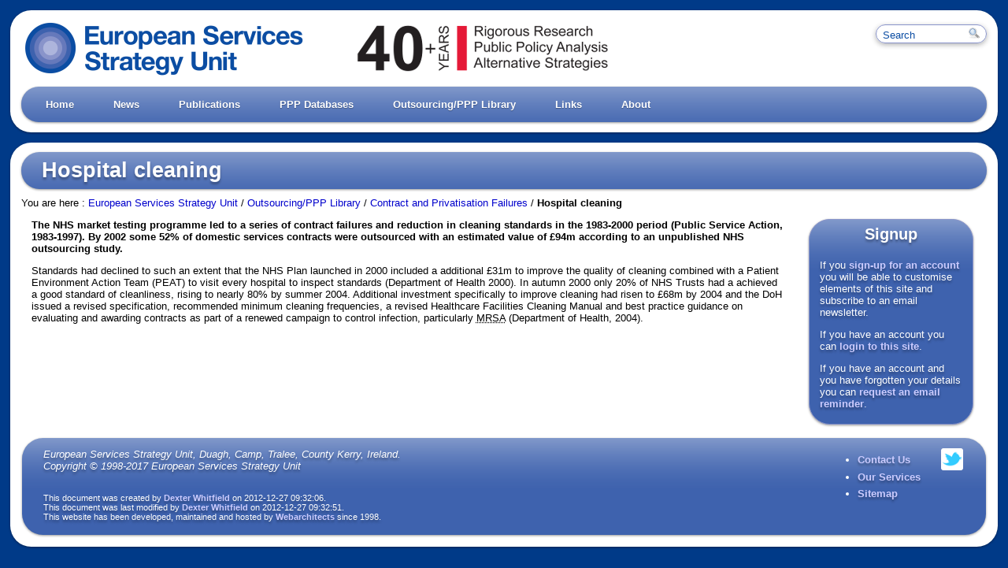

--- FILE ---
content_type: text/html
request_url: https://european-services-strategy.org.uk.archived.website/outsourcing-ppp-library/contract-and-privatisation-failures/hospital-cleaning/index.html
body_size: 20603
content:
<!DOCTYPE html PUBLIC 
  "-//W3C//DTD XHTML 1.0 Transitional//EN"
  "http://www.w3.org/TR/xhtml1/DTD/xhtml1-transitional.dtd">

<html xmlns="http://www.w3.org/1999/xhtml" lang="en" xml:lang="en" dir="ltr">

  
  <!-- Added by HTTrack --><meta http-equiv="content-type" content="text/html;charset=UTF-8" /><!-- /Added by HTTrack -->
<head profile="http://dublincore.org/documents/dcq-html/">
  <title>
     European Services Strategy Unit
      :
     Outsourcing/PPP Library
      :
     Contract and Privatisation Failures
      :
    
    Hospital cleaning
  </title>
  <meta http-equiv="Content-Type" content="text/html; charset=UTF-8" />
  <meta http-equiv="Content-Language" content="en" />
  <meta http-equiv="Content-Location" content="index.html" />
  <meta name="generator" content="MKDoc を 1.6, see http://www.mkdoc.org/" />
  <link rel="icon" href="../../../favicon.ico" type="image/vnd.microsoft.icon" />
  <link rel="shortcut icon" href="../../../favicon.ico" type="image/x-icon" />
  
  <link rel="stylesheet" href="../../../.static/css/public.ltr.css" type="text/css" title="Screen style sheet" />
  <link rel="stylesheet" href="../../../.static/css/public202c.css?123" type="text/css" title="Screen style sheet" />
  
  
  
  
  
  
  
  
    
       
    
       
    
       
    
     
  
  
  
  <meta lang="en" name="description" content="The NHS market testing programme led to a series of contract failures and reduction in cleaning standards in the 1983-2000 period (Public Service Action, 1983-1997). By 2002 some 52% of domestic services contracts were outsourced with an estimated value of £94m according to an unpublished NHS outsourcing study. " xml:lang="en" />
  <meta lang="en" name="keywords" content="hospital cleaning, outsourcing failure, public costs," xml:lang="en" />
  <link rel="top" href="../../../index.html" type="text/html" title="European Services Strategy Unit" hreflang="en" />
  <link rel="prev sibling" href="../connex-south-east-trains/index.html" type="text/html" title="Connex South East Trains" hreflang="en" />
  <link rel="next sibling" href="../individual-learning-accounts-failed-marketisat/index.html" type="text/html" title="Individual Learning Accounts failed marketisation of training" hreflang="en" />
  <link rel="first sibling" href="../terminated-uk-ppp-projects/index.html" type="text/html" title="Terminated UK PPP Projects" hreflang="en" />
  <link rel="last sibling" href="../individual-learning-accounts-failed-marketisat/index.html" type="text/html" title="Individual Learning Accounts failed marketisation of training" hreflang="en" />
  <link rel="alternate" href=".print.html" media="print" title="Hospital cleaning" type="text/html" hreflang="en" />

  <link rel="meta" href=".meta.rdf" type="application/xml; charset=UTF-8" title="RDF Metadata" hreflang="en" />
  <link rel="sitemap" href=".sitemap.html" type="text/html; charset=UTF-8" title="Sitemap" hreflang="en" />
  <link rel="alternate syndication" href=".headlines.rss" type="application/rss+xml; charset=UTF-8" title="RSS 1.0 Headlines" hreflang="en" />
  <link rel="schema.DC" href="http://purl.org/dc/elements/1.1/" title="Dublin Core Metadata Element Set, Version 1.1 (15 elements)" />
  <link rel="schema.DCTERMS" href="http://purl.org/dc/terms/" title="DCMI elements and DCMI qualifiers (other than those elements defined in the Dublin Core Metadata Element Set, Version 1.1)" />
  <link rel="DC.identifier" href="index.html" title="Hospital cleaning" hreflang="en" />
  <meta name="DC.type" content="Text" scheme="DCMIType" />
  <meta name="DC.format" content="text/html; charset=UTF-8" scheme="IMT" />
  <meta name="DC.language" content="en" scheme="RFC1766" />
  <meta lang="en" name="DC.title" content="Hospital cleaning" xml:lang="en" />
  <meta name="DCTERMS.alternative" content="European Services Strategy Unit : Outsourcing/PPP Library : Contract and Privatisation Failures : Hospital cleaning" />
  <meta lang="en" name="DC.subject" content="hospital cleaning" xml:lang="en" /><meta lang="en" name="DC.subject" content="outsourcing failure" xml:lang="en" /><meta lang="en" name="DC.subject" content="public costs," xml:lang="en" />
  <meta lang="en" name="DC.description" content="The NHS market testing programme led to a series of contract failures and reduction in cleaning standards in the 1983-2000 period (Public Service Action, 1983-1997). By 2002 some 52% of domestic services contracts were outsourced with an estimated value of £94m according to an unpublished NHS outsourcing study. " xml:lang="en" />
  <meta name="DCTERMS.created" content="2012-12-27T09:32:06Z" scheme="W3CDTF" />
  <meta name="DCTERMS.modified" content="2012-12-27T09:32:51Z" scheme="W3CDTF" />
  <meta name="DC.creator" content="Dexter Whitfield, mail@centre-public.org.uk" />
  
  <meta lang="en" name="DC.publisher" content="European Services Strategy Unit, Duagh, Camp, Tralee, County Kerry, Ireland." xml:lang="en" />
  <meta lang="en" name="DC.rights" content="Copyright © 1998-2017 European Services Strategy Unit" xml:lang="en" />
  

  
  




  
  <link rel="DCTERMS.isPartOf up" href="../index.html" type="text/html" title="Contract and Privatisation Failures" hreflang="en" /> 
  <link rel="DCTERMS.conformsTo" href="http://www.w3.org/TR/xhtml1/" title="XHTML™ 1.0 The Extensible HyperText Markup Language (Second Edition)" hreflang="en" />
  <link rel="DCTERMS.conformsTo" href="http://www.w3.org/TR/WCAG10/" title="Web Content Accessibility Guidelines 1.0" hreflang="en" />
  <link rel="DCTERMS.conformsTo" href="http://www.w3.org/TR/REC-CSS2/" title="Cascading Style Sheets, level 2" hreflang="en" />
</head>

  <body lang="en" xml:lang="en" dir="ltr">














<div class="header">

  

  

  
  <div class="search">
  <form accept-charset="utf-8" enctype="application/x-www-form-urlencoded" action="http://www.european-services-strategy.org.uk/outsourcing-ppp-library/contract-and-privatisation-failures/hospital-cleaning/.search.html" method="get">
    <p dir="ltr">
      <input accesskey="4" lang="en" value="Search" name="q" xml:lang="en" size="12" onblur="if(this.value=='')this.value='Search';" dir="ltr" onfocus="if(this.value=='Search')this.value='';" type="text" id="q" title="Enter your search term(s) here [Accesskey 4 ]." class="en" /> <input lang="en" src="../../../.static/css/search-small.png" value="Go" xml:lang="en" dir="ltr" title="Submit your search term(s) to the search engine." type="image" id="go" class="en" />
    </p>
  </form>
</div>

  
  <div class="logo">

  <a href="../../../index.html" title="European Services Strategy Unit" hreflang="en"><img alt="European Services Strategy Unit" src="../../../.static/css/logo.png" border="0" /></a>

  <a href="../../../about/index.html" title="About the European Services Strategy Unit"><img alt="40 Years - Rigorous Research - Public Policy Analysis - Alternative Strategies" src="../../../.static/css/ESSU-40.png" id="essu40" border="0" /></a> 

</div>

  
  <!-- drop down menu -->
  <div class="menu">

  <ul id="nav">

    
    <li>
      <a name="menu-home" href="../../../index.html" title="The European Services Strategy Unit home page" id="menu-home">Home</a>
    </li>

    
    
      <li>
        <a href="../../../news/index.html" title="News and events updates from the European Services Strategy Unit, previously the Centre for Public Services." id="menu-news">News</a>
            <ul>
              <li>
                <a href="../../../news/2017/index.html">2017</a>
                  
              </li><li>
                <a href="../../../news/2016/index.html">2016</a>
                  <ul>
                    <li>
                      <a href="../../../news/2016/why-have-councils-fallen-out-of-love-with-outs/index.html">'Why have councils fallen out of love with outsourcing vital services'</a>

                    </li><li>
                      <a href="../../../news/2016/flawed-pfi-schools-cost-edinburgh-ps100m-too-m/index.html">Flawed PFI schools cost Edinburgh £100m too much</a>

                    </li><li>
                      <a href="../../../news/2016/maintaining-market-principles-government-audit/index.html">Maintaining market principles: Government auditors, PPP equity sales and hegemony: Public sector reforms, public private partnerships and whole government accounting</a>

                    </li><li>
                      <a href="../../../news/2016/pfi-schools-built-in-scotland-owned-by-offshor/index.html">PFI schools built in Scotland owned by offshore firms</a>

                    </li><li>
                      <a href="../../../news/2016/salford-star-exposes-massive-pfi-profits-at-sa/index.html">Salford Star exposes massive PFI profits at Salford Royal Hospital</a>

                    </li><li>
                      <a href="../../../news/2016/serco-pays-ps4m-after-contract-terminated/index.html">SERCO pays £4m after contract terminated</a>

                    </li><li>
                      <a href="../../../news/2016/statement-to-somerset-county-council-on-outsou/index.html">Statement to Somerset County Council on outsourcing Learning Disabilities Service</a>

                    </li><li>
                      <a href="../../../news/2016/xin-wei-sheng-he-she-hui-zhao-liao-jing-ji-lai/index.html">新卫生和社会照料经济：来自英格兰西北地区的  报告</a>

                    </li>
                  </ul>
              </li><li>
                <a href="../../../news/2015/index.html">2015</a>
                  <ul>
                    <li>
                      <a href="../../../news/2015/the-private-finance-initiative-nationalise-the/index.html">The Private Finance Initiative: nationalise the Special Purpose Vehicles and end profiteering from public assets</a>

                    </li><li>
                      <a href="../../../news/2015/somerset-cc-terminates-contract-with-ibm/index.html">Somerset CC terminates contract with IBM</a>

                    </li><li>
                      <a href="../../../news/2015/capitalist-dynamics-reconfiguring-the-state-al/index.html">Capitalist Dynamics Reconfiguring the State: Alternatives to privatising public services, by Dexter Whitfield</a>

                    </li><li>
                      <a href="../../../news/2015/the-new-health-and-social-care-economy/index.html">The New Health and Social Care Economy</a>

                    </li><li>
                      <a href="../../../news/2015/a-decade-of-downloads/index.html">A Decade of Downloads</a>

                    </li>
                  </ul>
              </li><li>
                <a href="../../../news/2014/index.html">2014</a>
                  <ul>
                    <li>
                      <a href="../../../news/2014/inquiry-into-the-future-of-voluntary-services/index.html">Inquiry into the Future of Voluntary Services: The Ideological Context, Paper No. 4 - Dexter Whitfield</a>

                    </li><li>
                      <a href="../../../news/2014/london-fire-brigades-protective-equipment-grou/index.html">London Fire Brigade’s Protective Equipment Group retained in-house</a>

                    </li><li>
                      <a href="../../../news/2014/uk-outsourcing-expands-despite-high-failure-ra/index.html">UK outsourcing expands despite high contract failure rates</a>

                    </li><li>
                      <a href="../../../news/2014/outsourcing-expands/index.html">UK outsourcing expands despite high failure rates – PPP Strategic Partnerships Database 2012-2013, Dexter Whitfield</a>

                    </li><li>
                      <a href="../../../news/2014/unmasking-austerity-opposition-and-alternative/index.html">Unmasking Austerity: Opposition and Alternatives in Europe and North America, by Dexter Whitfield, Spokesman Books (eBook)</a>

                    </li>
                  </ul>
              </li><li>
                <a href="../../../news/2013/index.html">2013</a>
                  <ul>
                    <li>
                      <a href="../../../news/2013/climate-finance-and-markets-a-unique-toolkit/index.html">Climate Finance and markets - a unique toolkit, course, reader, glossary, videos and resources</a>

                    </li><li>
                      <a href="../../../news/2013/eu-reform-of-transnational-posted-workers-law/index.html">EU Reform of transnational Posted Workers law and the place of working rights and collective agreements within the Single European Market: European Public Services Briefings 5: by Andrew Morton</a>

                    </li><li>
                      <a href="../../../news/2013/fingers-in-the-pfi/index.html">Fingers in the PFI</a>

                    </li><li>
                      <a href="../../../news/2013/mutualise-the-private-sector-not-englands-nhs/index.html">Should we turn the NHS into co-ops and mutuals?</a>

                    </li><li>
                      <a href="../../../news/2013/the-crisis-in-adult-social-care/index.html">The Crisis in Adult Social Care</a>

                    </li><li>
                      <a href="../../../news/2013/the-future-of-european-welfare-states/index.html">The Future of European Welfare States</a>

                    </li><li>
                      <a href="../../../news/2013/the-way-out-of-financial-crisis/index.html">The Way Out of Financial Crisis</a>

                    </li><li>
                      <a href="../../../news/2013/unmasking-austerity-lessons-for-australia-by-d/index.html">UNMASKING AUSTERITY: Lessons for Australia, by Dexter Whitfield</a>

                    </li><li>
                      <a href="../../../news/2013/unmasking-austerity-lessons-for-australia-dext/index.html">UNMASKING AUSTERITY: Lessons for Australia, Dexter Whitfield</a>

                    </li>
                  </ul>
              </li><li>
                <a href="../../../news/2012/index.html">2012</a>
                  <ul>
                    <li>
                      <a href="../../../news/2012/ppp-wealth-machine-uk-and-global-trends-in-tra/index.html">PPP Wealth Machine: UK and Global trends in trading project ownership: ESSU Research Report No 6</a>

                    </li><li>
                      <a href="../../../news/2012/uk-social-services-the-mutation-of-privatisati/index.html">英国社会服务：私有化的转变  UK Social Services: the mutation of privatisation, Dexter Whitfield</a>

                    </li><li>
                      <a href="../../../news/2012/why-a-thin-client-is-a-bad-policy/index.html">Why a ‘thin client’ is a bad policy</a>

                    </li><li>
                      <a href="../../../news/2012/failures-delays-and-soaring-cost-of-barnet-cou/index.html">Failures, delays and soaring cost of Barnet Council’s Street Lighting PFI contract</a>

                    </li><li>
                      <a href="../../../news/2012/beware-the-uks-community-rights-the-latest-mut/index.html">Beware the UK’s 'community rights': the latest mutation of privatisation, Open Democracy</a>

                    </li><li>
                      <a href="../../../news/2012/new-review-of-in-place-of-austerity-reconstruc/index.html">New review of In Place of Austerity: Reconstruction of the economy, state and public services, Dexter Whitfield</a>

                    </li><li>
                      <a href="../../../news/2012/the-mutation-of-privatisation-published/index.html">The Mutation of Privatisation published</a>

                    </li><li>
                      <a href="../../../news/2012/european-public-services-briefing-4-european-u/index.html">European Public Services Briefing 4: European Union Public Procurement Law, the public sector and Public Service Provision, Andy Morton</a>

                    </li><li>
                      <a href="../../../news/2012/the-mutation-of-privatisation-a-critical-asses/index.html">The Mutation of Privatisation: A critical assessment of new community and individual rights, European Services Strategy Unit - Research Report No. 5, Dexter Whitfield</a>

                    </li><li>
                      <a href="../../../news/2012/public-pain-the-insidious-destruction-of-publi/index.html">Public Pain: The insidious destruction of public services, Dexter Whitfield</a>

                    </li><li>
                      <a href="../../../news/2012/outsourcing-of-london-fire-control-centre-reve/index.html">Outsourcing of London Fire Control Centre reversed</a>

                    </li><li>
                      <a href="../../../news/2012/commissioning-council-plan-exposed/index.html">Commissioning Council plan exposed</a>

                    </li><li>
                      <a href="../../../news/2012/ppppfi-profits/index.html">PPP/PFI Profits</a>

                    </li><li>
                      <a href="../../../news/2012/payments-by-result/index.html">The payments-by-result road to marketisation, Dexter Whitfield</a>

                    </li><li>
                      <a href="../../../news/2012/recent-events/index.html">Recent events</a>

                    </li><li>
                      <a href="../../../news/2012/barnets-high-risk-strategy-for-customer-and-su/index.html">Barnet’s high-risk strategy for customer and support services</a>

                    </li><li>
                      <a href="../../../news/2012/plan-b-and-beyond/index.html">Plan B and Beyond</a>

                    </li><li>
                      <a href="../../../news/2012/transfer-of-housing-service-to-barnet-homes/index.html">Transfer of Housing Service to Barnet Homes</a>

                    </li><li>
                      <a href="../../../news/2012/local-authority-trading-company-latc-for-adult/index.html">Local Authority Trading Company (LATC) for Adult and Housing Services</a>

                    </li>
                  </ul>
              </li><li>
                <a href="../../../news/2011/index.html">2011</a>
                  <ul>
                    <li>
                      <a href="../../../news/2011/new-edition-of-ppp-database-on-strategic-partn/index.html">New edition of PPP Database on Strategic Partnerships</a>

                    </li><li>
                      <a href="../../../news/2011/compelling-evidence-against-a-strategic-partne/index.html">Compelling Evidence Against a Strategic Partnership</a>

                    </li><li>
                      <a href="../../../news/2011/in-place-of-austerity-reconstructing-the-econ/index.html">IN PLACE OF AUSTERITY:  Reconstructing the economy, state and public services by Dexter Whitfield</a>

                    </li><li>
                      <a href="../../../news/2011/barnet-seeks-to-terminate-greenwich-leisure-lt/index.html">Barnet seeks to terminate Greenwich Leisure Ltd contract</a>

                    </li><li>
                      <a href="../../../news/2011/privatisation-of-londons-fire-service-training/index.html">Privatisation of London’s Fire Service Training and Control Centre</a>

                    </li><li>
                      <a href="../../../news/2011/select-committees-take-up-pfi-profits-and-use/index.html">Select Committees recommend sharing PFI equity profits and criticise use of tax havens</a>

                    </li><li>
                      <a href="../../../news/2011/she-hui-fu-wu-xian-dai-hua-modernising-socia/index.html">社会服务现代化 - Modernising Social Services? Evidence from the Frontline</a>

                    </li><li>
                      <a href="../../../news/2011/social-policy-association-award-for-outstandin/index.html">Social Policy Association Award for Outstanding Contribution from a Non-Academic</a>

                    </li><li>
                      <a href="../../../news/2011/analysis-of-business-case-for-ps600m-ps750m-ne/index.html">Analysis of Business Case for £600m-£750m New Support &amp; Customer Services Project: London Borough of Barnet </a>

                    </li><li>
                      <a href="../../../news/2011/pfi-profits/index.html">PFI Profits</a>

                    </li><li>
                      <a href="../../../news/2011/is-commissioning-the-way-forward/index.html">Is Commissioning the Way Forward?</a>

                    </li><li>
                      <a href="../../../news/2011/analysis-of-business-case-for-local-authority/index.html">Analysis of Business Case for Local Authority Trading Company</a>

                    </li><li>
                      <a href="../../../news/2011/savings-fail-to-materialise-in-somerset-strate/index.html">Savings fail to materialise in Somerset strategic partnership with IBM</a>

                    </li><li>
                      <a href="../../../news/2011/a-single-european-market-in-healthcare/index.html">European Public Services Briefing 3: A Single European Market in Healthcare: The impact of European Union policy on national healthcare provision, Andy Morton.</a>

                    </li><li>
                      <a href="../../../news/2011/essu-launches-a-new-series-of-european-public/index.html">ESSU launches a new series of European Public Services Briefings.</a>

                    </li><li>
                      <a href="../../../news/2011/somerset-county-council-to-renegotiate-ppp-con/index.html">Somerset County Council to renegotiate PPP contract with IBM</a>

                    </li><li>
                      <a href="../../../news/2011/two-reports-in-barnet-press-on-sale-of-ppp-sha/index.html">Two reports in Barnet Press on sale of PPP shares</a>

                    </li><li>
                      <a href="../../../news/2011/guardian-public-article-on-essu-report-on-ppp/index.html">Guardian Public article on ESSU report on PPP equity profits</a>

                    </li><li>
                      <a href="../../../news/2011/the-ps10bn-sale-of-shares-in-ppp-companies-new/index.html">The £10bn Sale of Shares in PPP Companies: New source of profits for builders and banks, Dexter Whitfield</a>

                    </li>
                  </ul>
              </li><li>
                <a href="../../../news/2010/index.html">2010</a>
                  <ul>
                    <li>
                      <a href="../../../news/2010/democracy-the-board-game/index.html">DEMOCRACY: The Board Game</a>

                    </li><li>
                      <a href="../../../news/2010/one-barnet-the-wrong-approach-to-transformatio/index.html">One Barnet: The Wrong Approach to Transformation</a>

                    </li><li>
                      <a href="../../../news/2010/new-expanded-edition-of-ppp-database-on-strate/index.html">New Expanded Edition of PPP Database on Strategic Service-delivery Partnerships</a>

                    </li><li>
                      <a href="../../../news/2010/easy-council-no-frills-planning-privatisation/index.html">Easy-Council ‘no frills’ Planning Privatisation report exposed</a>

                    </li><li>
                      <a href="../../../news/2010/ebook-version-of-global-auction-of-public-asse/index.html">eBook version of Global Auction of Public Assets now available</a>

                    </li><li>
                      <a href="../../../news/2010/revised-employment-risk-matrix/index.html">Revised Employment Risk Matrix</a>

                    </li><li>
                      <a href="../../../news/2010/university-of-leeds-economic-impact-study/index.html">University of Leeds Economic Impact Study</a>

                    </li><li>
                      <a href="../../../news/2010/good-practice-transformation-toolkit-for-barne/index.html">Good Practice Transformation Toolkit for Barnet Council's Future Shape</a>

                    </li><li>
                      <a href="../../../news/2010/unison-barnet-future-shape-of-the-council-prog/index.html">UNISON Barnet: Future Shape of the Council Programme - Briefing No. 7, The impact and performance of management buyouts, social enterprises and mutual models</a>

                    </li>
                  </ul>
              </li><li>
                <a href="../../../news/2009/index.html">2009</a>
                  <ul>
                    <li>
                      <a href="../../../news/2009/one-million-climate-jobs-now/index.html">One Million Climate Jobs NOW!</a>

                    </li><li>
                      <a href="../../../news/2009/not-fit-to-run-the-metro-the-sorry-tale-of-d/index.html">Not fit to run the Metro - the sorry tale of Deutsche Bahn</a>

                    </li><li>
                      <a href="../../../news/2009/barnets-future-shape/index.html">Barnet’s Future Shape</a>

                    </li><li>
                      <a href="../../../news/2009/tyne-wear-metro/index.html">Tyne &amp; Wear Metro </a>

                    </li><li>
                      <a href="../../../news/2009/ucu-guides-on-challenging-the-market/index.html">UCU Guides on Challenging the Market</a>

                    </li><li>
                      <a href="../../../news/2009/new-2009-edition-of-the-ppp-database/index.html">New 2009 edition of the PPP Database</a>

                    </li><li>
                      <a href="../../../news/2009/future-shape-of-the-council-comments-on-phase/index.html">Future Shape of the Council: Comments on Phase 2 Cabinet and Interim Reports  </a>

                    </li><li>
                      <a href="../../../news/2009/new-labours-attack-on-public-services-modernis/index.html">New Labours Attack on Public Services: Modernisation by Marketisation? by Dexter Whitfield</a>

                    </li><li>
                      <a href="../../../news/2009/strategic-service-delivery-partnerships-stoppe/index.html">Strategic Service-delivery Partnerships stopped in Bury</a>

                    </li><li>
                      <a href="../../../news/2009/successful-in-house-bid-for-hospital-nursery/index.html">Successful in-house bid for hospital nursery</a>

                    </li><li>
                      <a href="../../../news/2009/marketisation-of-education/index.html">Marketisation of Education</a>

                    </li><li>
                      <a href="../../../news/2009/updated-ppp-database/index.html">Updated PPP Database</a>

                    </li><li>
                      <a href="../../../news/2009/cps-publish-new-research-on-social-services-mo/index.html">CPS Publish New Research on Social Services Modernisation</a>

                    </li><li>
                      <a href="../../../news/2009/odpmselcomm/index.html">Select Committee Support CPS Position on Housing</a>

                    </li>
                  </ul>
              </li><li>
                <a href="../../../news/2008/index.html">2008</a>
                  <ul>
                    <li>
                      <a href="../../../news/2008/shaping-the-future-on-failed-policies/index.html">Shaping the future on failed policies</a>

                    </li><li>
                      <a href="../../../news/2008/economic-impact-of-prisons-in-rural-areas-a-re/index.html">Economic Impact of Prisons in Rural Areas: A Review of the Issues, Dexter Whitfield</a>

                    </li><li>
                      <a href="../../../news/2008/failure-to-assess-options-for-future-shape-of/index.html">Failure to Assess Options for Future Shape of the Council</a>

                    </li><li>
                      <a href="../../../news/2008/updated-ppp-database-2/index.html">PPP Database</a>

                    </li><li>
                      <a href="../../../news/2008/ppp-briefing-strategic-service-delivery-partne/index.html">PPP Briefing: Strategic Service-delivery Partnerships and Outsourced Shared Services Projects</a>

                    </li><li>
                      <a href="../../../news/2008/leisure-trusts-briefing/index.html">Leisure Trusts Briefing</a>

                    </li><li>
                      <a href="../../../news/2008/policy-context-of-regeneration-in-newcastle/index.html">Policy Context of Regeneration in Newcastle</a>

                    </li><li>
                      <a href="../../../news/2008/commissioning-and-procurement-toolkit-for-loca/index.html">Commissioning and Procurement Toolkit for Local Government and Health</a>

                    </li><li>
                      <a href="../../../news/2008/updated-ppp-database/index.html">Updated PPP Database</a>

                    </li><li>
                      <a href="../../../news/2008/financing-infrastructure-in-the-21st-century-t/index.html">Financing Infrastructure in the 21st Century: The Long Term Impact of Public Private Partnerships in Britain and Australia by Dexter Whitfield</a>

                    </li><li>
                      <a href="../../../news/2008/audit-commissions-take-on-ssps-is-fundamentall/index.html">Audit Commission's take on SSP's is 'fundamentally flawed'</a>

                    </li><li>
                      <a href="../../../news/2008/psro/index.html">Public Sector Research ONLINE launched</a>

                    </li><li>
                      <a href="../../../news/2008/ppp-research-critique/index.html">Public Private Partnerships: Confidential ‘Research’, A Critique of the Audit Commission’s study of Strategic Service-delivery Partnerships by Dexter Whitfield</a>

                    </li><li>
                      <a href="../../../news/2008/ppp-database/index.html">PPP Database</a>

                    </li><li>
                      <a href="../../../news/2008/southwest-one-lessons/index.html">Southwest One: Lessons and New Agenda for Public Services in the South West</a>

                    </li><li>
                      <a href="../../../news/2008/webstats-2007/index.html">Downloads from ESSU website reach new peak</a>

                    </li>
                  </ul>
              </li><li>
                <a href="../../../news/2007/index.html">2007</a>
                  <ul>
                    <li>
                      <a href="../../../news/2007/ict-contract-chaos/index.html">Cost Overruns, delays and terminations in 105 outsourced public sector ICT contracts</a>

                    </li><li>
                      <a href="../../../news/2007/newcastle-meals-outsourcing/index.html">Outsourcing of Meals at Home stopped in Newcastle</a>

                    </li><li>
                      <a href="../../../news/2007/future-of-almos/index.html">Future of ALMOs</a>

                    </li><li>
                      <a href="../../../news/2007/associate-professor/index.html">Associate Professor</a>

                    </li><li>
                      <a href="../../../news/2007/southwest-ssp/index.html">Southwest One SSP and Shared Services Project</a>

                    </li><li>
                      <a href="../../../news/2007/somerset-isis/index.html">Somerset ISiS or Crisis? An Assessment of the proposed Strategic Service-delivery Partnership with IBM</a>

                    </li><li>
                      <a href="../../../news/2007/ppp-britain-australia/index.html">Financing Infrastructure in the 21st Century: The Long Term Impact of Public Private Partnerships in Britain and Australia by Dexter Whitfield</a>

                    </li><li>
                      <a href="../../../news/2007/bedfordshire-unitary-options/index.html">Appraisal of Unitary Options in Bedfordshire</a>

                    </li><li>
                      <a href="../../../news/2007/shared-services-britain/index.html">Shared Services in Britain</a>

                    </li><li>
                      <a href="../../../news/2007/pfi-ppp-appraisal-matrix/index.html">ESSU Research Report No 2: Options Appraisal Criteria Matrix by Dexter Whitfield</a>

                    </li><li>
                      <a href="../../../news/2007/ss-framework/index.html">Shared Services Strategic Framework</a>

                    </li><li>
                      <a href="../../../news/2007/unitary-structures-research/index.html">Unitary Structures Research</a>

                    </li><li>
                      <a href="../../../news/2007/excelcare-tupe/index.html">Does Excelcare really?</a>

                    </li><li>
                      <a href="../../../news/2007/nhs-outsource-drugs/index.html">Government abandons plans to outsource and offshore NHS Prescription Pricing Division</a>

                    </li><li>
                      <a href="../../../news/2007/oldham-ss-audit/index.html">Social and Economic Audit: Oldham Strategic Service Delivery Partnership</a>

                    </li><li>
                      <a href="../../../news/2007/web-stats-2006/index.html">40,000 documents downloaded from ESSU web site in 2006</a>

                    </li>
                  </ul>
              </li><li>
                <a href="../../../news/2006/index.html">2006</a>
                  <ul>
                    <li>
                      <a href="../../../news/2006/marketisation-typology/index.html">ESSU Research Paper No 1: A Typology of Privatisation and Marketisation by Dexter Whitfield</a>

                    </li><li>
                      <a href="../../../news/2006/nhs-outsourcing/index.html">Options Appraisal Opposes Outsourcing and Offshoring of Prescription Pricing Division, NHS Business Services Authority</a>

                    </li><li>
                      <a href="../../../news/2006/employment-risk/index.html">Revised Employment Risk Matrix</a>

                    </li><li>
                      <a href="../../../news/2006/north-tyneside-commissioning/index.html">North Tyneside – A Commissioning Council? Evidence Base for the Alternative Plan</a>

                    </li><li>
                      <a href="../../../news/2006/shared-service-york-humb/index.html">Yorkshire &amp; Humber Regional Centre of Excellence: Shared Services Seminar</a>

                    </li><li>
                      <a href="../../../news/2006/21c-financing-infrastructure/index.html">Financing Infrastructure in the 21st Century</a>

                    </li><li>
                      <a href="../../../news/2006/southampton-ssp/index.html">Analysis of Strategic Services Partnership proposals for Southampton UNISON</a>

                    </li><li>
                      <a href="../../../news/2006/hdc-leisure-alternatives/index.html">Leisure Trust Failure: Alternative Option for East Hertfordshire District Council</a>

                    </li><li>
                      <a href="../../../news/2006/community-planning-aberdeen/index.html">Aberdeen Futures: Whose Community Planning?</a>

                    </li><li>
                      <a href="../../../news/2006/labours-attacks-public-services/index.html">New BOOK: New Labour's Attack on Public Services</a>

                    </li><li>
                      <a href="../../../news/2006/not-making-markets/index.html">Caring for People, Not Making Markets</a>

                    </li><li>
                      <a href="../../../news/2006/pfi-journal-no-52/index.html">PFI Journal No 52</a>

                    </li><li>
                      <a href="../../../news/2006/procurement-toolkit/index.html">Procurement Toolkit added to Outsourcing and PPP Library</a>

                    </li><li>
                      <a href="../../../news/2006/newcastle-ict-facilities/index.html">Newcastle excludes facilities management and ICT from Building Schools for the Future contract</a>

                    </li><li>
                      <a href="../../../news/2006/aberdeen-futures/index.html">Aberdeen Futures</a>

                    </li><li>
                      <a href="../../../news/2006/ppp-ireland/index.html">Public Private Partnerships in Ireland</a>

                    </li><li>
                      <a href="../../../news/2006/tyne-tunnel-secondment/index.html">Secondment of Staff for New Tyne Tunnel</a>

                    </li>
                  </ul>
              </li><li>
                <a href="../../../news/2005/index.html">2005</a>
                  <ul>
                    <li>
                      <a href="../../../news/2005/hbs-sacked-bedford/index.html">HBS sacked by Bedfordshire County Council</a>

                    </li><li>
                      <a href="../../../news/2005/almos-housing-survey/index.html">ALMOs - National Housing Survey of Elected Members, Tenant and Trade Union representatives</a>

                    </li><li>
                      <a href="../../../news/2005/nw-economic-social-audit/index.html">Economic and Social Audit for the North West</a>

                    </li><li>
                      <a href="../../../news/2005/city-demo-governance/index.html">Democratic Governance and the Future of the City</a>

                    </li>
                  </ul>
              </li><li>
                <a href="../../../news/2004/index.html">2004</a>
                  <ul>
                    <li>
                      <a href="../../../news/2004/swansea-city-council-ict/index.html">Swansea City Council ICT</a>

                    </li><li>
                      <a href="../../../news/2004/building-schools-for-the-future-campaign-leafl/index.html">Building Schools for the Future campaign leaflets</a>

                    </li><li>
                      <a href="../../../news/2004/strategic-partnership-in-crisis/index.html">Strategic Partnership in Crisis</a>

                    </li><li>
                      <a href="../../../news/2004/bsf/index.html">How to Exclude Support Services from Building Schools for the Future and PFI Projects</a>

                    </li><li>
                      <a href="../../../news/2004/acecomplete/index.html">CPS Completes Study for Age Concern</a>

                    </li><li>
                      <a href="../../../news/2004/drc/index.html">Disability Rights Commission Appoint CPS</a>

                    </li><li>
                      <a href="../../../news/2004/noms/index.html">CPS Commissioned for Criminal Justice Project</a>

                    </li><li>
                      <a href="../../../news/2004/phdstudentship/index.html">PhD Studentship in Mainstreaming equalities</a>

                    </li><li>
                      <a href="../../../news/2004/ageequality/index.html">CPS to Review Options on Age Equality</a>

                    </li><li>
                      <a href="../../../news/2004/blueprint/index.html">CPS To Develop Blueprint for Strategic Change</a>

                    </li><li>
                      <a href="../../../news/2004/4thoption/index.html">CPS Urge Government to Increase Investment in Council Housing</a>

                    </li><li>
                      <a href="../../../news/2004/healthleaflet/index.html">Health and Social Care Services Leaflet Launched</a>

                    </li><li>
                      <a href="../../../news/2004/eoesd/index.html">CPS Completes study on Sustainable Development in Health and Social Care</a>

                    </li><li>
                      <a href="../../../news/2004/gmpte/index.html">CPS helps to retain in-house services in Manchester</a>

                    </li>
                  </ul>
              </li><li>
                <a href="../../../news/2003/index.html">2003</a>
                  <ul>
                    <li>
                      <a href="../../../news/2003/cps-helps-to-retain-in-house-services-in-north/index.html">CPS helps to retain in-house services in Northamptonshire</a>

                    </li><li>
                      <a href="../../../news/2003/care-homes-saved-in-stoke/index.html">Care Homes Saved in Stoke</a>

                    </li><li>
                      <a href="../../../news/2003/mortgaging-our-childrens-future/index.html">Mortgaging our Children’s Future</a>

                    </li><li>
                      <a href="../../../news/2003/sustainable-development-in-the-nhs/index.html">Sustainable Development in the NHS</a>

                    </li><li>
                      <a href="../../../news/2003/investigators-handbook/index.html">Investigators Handbook</a>

                    </li>
                  </ul>
              </li><li>
                <a href="../../../news/2002/index.html">2002</a>
                  <ul>
                    <li>
                      <a href="../../../news/2002/promoting-gender-equality-in-the-public-sector/index.html">Promoting Gender Equality in the Public Sector</a>

                    </li><li>
                      <a href="../../../news/2002/our-city-is-not-for-sale/index.html">Our City is NOT FOR SALE</a>

                    </li><li>
                      <a href="../../../news/2002/newcastle-itrs-in-house-success/index.html">Newcastle ITRS in-house success</a>

                    </li><li>
                      <a href="../../../news/2002/milton-keynes-northamptonshire-ssp/index.html">Milton Keynes / Northamptonshire SSP</a>

                    </li><li>
                      <a href="../../../news/2002/privatising-justice/index.html">Privatising Justice</a>

                    </li><li>
                      <a href="../../../news/2002/social-and-economic-audit/index.html">Social and Economic Audit</a>

                    </li><li>
                      <a href="../../../news/2002/equality-impact-assessment/index.html">Equality Impact Assessment</a>

                    </li><li>
                      <a href="../../../news/2002/regeneration-in-darlington/index.html">Regeneration in Darlington</a>

                    </li><li>
                      <a href="../../../news/2002/regeneration-in-brent/index.html">Regeneration in Brent</a>

                    </li>
                  </ul>
              </li><li>
                <a href="../../../news/2001/index.html">2001</a>
                  <ul>
                    <li>
                      <a href="../../../news/2001/strategic-partnerships-national-research-for/index.html">Strategic Partnerships - National research for UNISON</a>

                    </li><li>
                      <a href="../../../news/2001/salford-social-economic-and-environmental-audi/index.html">Salford Social, Economic and Environmental Audit</a>

                    </li><li>
                      <a href="../../../news/2001/bradfords-outsourcing-agenda/index.html">Bradford's outsourcing agenda</a>

                    </li><li>
                      <a href="../../../news/2001/care-services-for-the-elderly/index.html">Care Services for the Elderly</a>

                    </li><li>
                      <a href="../../../news/2001/shedding-the-light/index.html">Shedding the Light</a>

                    </li><li>
                      <a href="../../../news/2001/what-future-for-public-services/index.html">What future for Public Services?</a>

                    </li><li>
                      <a href="../../../news/2001/frontline-involvement/index.html">Frontline Involvement</a>

                    </li><li>
                      <a href="../../../news/2001/environmental-sustainability-and-best-value/index.html">Environmental Sustainability and Best Value</a>

                    </li><li>
                      <a href="../../../news/2001/strategic-partnerships/index.html">Strategic Partnerships</a>

                    </li><li>
                      <a href="../../../news/2001/equality-audit/index.html">Equality Audit</a>

                    </li><li>
                      <a href="../../../news/2001/public-services-or-corporate-welfare/index.html">Public Services or Corporate Welfare</a>

                    </li><li>
                      <a href="../../../news/2001/outsourcing-the-future/index.html">Outsourcing the Future</a>

                    </li><li>
                      <a href="../../../news/2001/working-together-for-best-value/index.html">Working Together for Best Value</a>

                    </li>
                  </ul>
              </li><li>
                <a href="../../../news/2000/index.html">2000</a>
                  <ul>
                    <li>
                      <a href="../../../news/2000/management-consultants-a-best-value-handbook/index.html">Management Consultants: A Best Value Handbook</a>

                    </li><li>
                      <a href="../../../news/2000/critical-guide-to-best-value/index.html">Critical guide to Best Value</a>

                    </li><li>
                      <a href="../../../news/2000/best-value-toolkit/index.html">Best Value Toolkit</a>

                    </li><li>
                      <a href="../../../news/2000/nhs-trust-goes-for-best-value/index.html">NHS Trust: goes for Best Value</a>

                    </li><li>
                      <a href="../../../news/2000/birminghams-residential-care/index.html">Birmingham's residential care</a>

                    </li>
                  </ul>
              </li>
            </ul>
        </li>
    
      <li>
        <a href="../../../publications/index.html" title="Publications available to buy from the European Services Strategy Unit." id="menu-publications">Publications</a>
            <ul>
              <li>
                <a href="../../../publications/essu-research-reports/index.html">ESSU Research Reports</a>
                  <ul>
                    <li>
                      <a href="../../../publications/essu-research-reports/the-financial-commodification-of-public-infras/index.html">The financial commodification of public infrastructure: The growth of offshore PFI/PPP secondary market infrastructure funds</a>

                    </li><li>
                      <a href="../../../publications/essu-research-reports/chinese-translation-of-social-impact-bonds-cri/index.html">Chinese translation of social impact bonds critique</a>

                    </li><li>
                      <a href="../../../publications/essu-research-reports/alternative-to-private-finance-of-the-welfare/index.html">ESSU Research Report No. 7: Alternative to Private Finance of the Welfare State: A global analysis of Social Impact Bond, Pay-for-Success &amp; Development Impact Bond Projects, by Dexter Whitfield</a>

                    </li><li>
                      <a href="../../../publications/essu-research-reports/essu-research-report-no-6-ppp-wealth-machine-u/index.html">ESSU Research Report No 6: PPP Wealth Machine: UK and Global trends in trading project ownership, by Dexter Whitfield</a>

                    </li><li>
                      <a href="../../../publications/essu-research-reports/the-mutation-of-privatisation-a-critical-asses/index.html">ESSU Research Report No. 5: The Mutation of Privatisation: A critical assessment of new community and individual rights, Dexter Whitfield</a>

                    </li><li>
                      <a href="../../../publications/essu-research-reports/essu-research-report-no-4-the-ps10bn-sale-of-s/index.html">ESSU Research Report No. 4: The £10bn Sale of Shares in PPP Companies: New source of profits for builders and banks, by Dexter Whitfield</a>

                    </li><li>
                      <a href="../../../publications/essu-research-reports/essu-research-report-no-3-cost-overruns-delays/index.html">ESSU Research Report No 3: Cost Overruns, Delays and Terminations in 105 Outsourced Public Sector ICT Contracts by Dexter Whitfield.</a>

                    </li><li>
                      <a href="../../../publications/essu-research-reports/essu-research-report-no-2-options-appraisal-cr/index.html">ESSU Research Report No 2: Options Appraisal Criteria Matrix by Dexter Whitfield</a>

                    </li><li>
                      <a href="../../../publications/essu-research-reports/essu-research-paper-1/index.html">ESSU Research Paper No 1: A Typology of Privatisation and Marketisation by Dexter Whitfield</a>

                    </li>
                  </ul>
              </li><li>
                <a href="../../../publications/essu-reports-briefings/index.html">ESSU Reports and Briefings</a>
                  <ul>
                    <li>
                      <a href="../../../publications/essu-reports-briefings/eu-reform-of-transnational-posted-workers-law/index.html">EU Reform of transnational Posted Workers law and the place of working rights and collective agreements within the Single European Market: European Public Services Briefings 5: by Andrew Morton</a>

                    </li><li>
                      <a href="../../../publications/essu-reports-briefings/european-public-services-briefing-4-european-u/index.html">European Public Services Briefing 4: European Union Public Procurement Law, the public sector and Public Service Provision, Andy Morton</a>

                    </li><li>
                      <a href="../../../publications/essu-reports-briefings/european-public-services-briefing-3-a-single-e/index.html">European Public Services Briefing 3: A Single European Market in Healthcare: The impact of European Union policy on national healthcare provision, Andy Morton.</a>

                    </li><li>
                      <a href="../../../publications/essu-reports-briefings/european-public-services-briefing-2-the-impact/index.html">European Public Services Briefing 2: The Impact of European Union Competition Policy on Public Transport Policy and Provision in the UK, Andy Morton</a>

                    </li><li>
                      <a href="../../../publications/essu-reports-briefings/european-public-services-briefing-1-european-u/index.html">European Public Services Briefing 1: European Union Competition policy and the Liberalisation of Postal Services, Andy Morton</a>

                    </li><li>
                      <a href="../../../publications/essu-reports-briefings/glossary-of-terms-in-public-management/index.html">Glossary of Terms in public management</a>

                    </li><li>
                      <a href="../../../publications/essu-reports-briefings/democratic-governance-and-the-future-of-city-r/index.html">Democratic Governance and the Future of City Regions</a>

                    </li><li>
                      <a href="../../../publications/essu-reports-briefings/public-private-partnerships-confidential-resea/index.html">Public Private Partnerships: Confidential ‘Research’, A Critique of the Audit Commission’s study of Strategic Service-delivery Partnerships by Dexter Whitfield</a>

                    </li><li>
                      <a href="../../../publications/essu-reports-briefings/shared-services-strategic-framework/index.html">Shared Services Strategic Framework</a>

                    </li><li>
                      <a href="../../../publications/essu-reports-briefings/employment-risk-matrix/index.html">Employment Risk Matrix</a>

                    </li><li>
                      <a href="../../../publications/essu-reports-briefings/the-case-for-a-positive-public-duty-on-age-equ/index.html">The Case for a Positive Public Duty on Age Equality</a>

                    </li><li>
                      <a href="../../../publications/essu-reports-briefings/modsocialservices/index.html">Modernising Social Services: Evidence from the Frontline</a>

                    </li><li>
                      <a href="../../../publications/essu-reports-briefings/4thoptionreport/index.html">The Case for the 4th Option for Council Housing</a>

                    </li><li>
                      <a href="../../../publications/essu-reports-briefings/the-investigators-handbook/index.html">The Investigator's Handbook</a>

                    </li><li>
                      <a href="../../../publications/essu-reports-briefings/mortgaging-our-childrens-future-the-privatisat/index.html">Mortgaging Our Children's Future</a>

                    </li>
                  </ul>
              </li><li>
                <a href="../../../publications/public-bodies/index.html">ESSU Reports for public bodies, trade unions and community organisations</a>
                  <ul>
                    <li>
                      <a href="../../../publications/public-bodies/pfi/index.html">Public Private Partnerships and Private Finance Initiative</a>

                    </li><li>
                      <a href="../../../publications/public-bodies/strategic-service-delivery-partnerships/index.html">PPP Strategic Partnerships</a>

                    </li><li>
                      <a href="../../../publications/public-bodies/regional-and-city-economies/index.html">Regional and City Economies</a>

                    </li><li>
                      <a href="../../../publications/public-bodies/health-and-social-care/index.html">Health and social care</a>

                    </li><li>
                      <a href="../../../publications/public-bodies/education/index.html">Education</a>

                    </li><li>
                      <a href="../../../publications/public-bodies/impact-assessment-and-evaluation/index.html">Equalities, Impact Assessment and Evaluation</a>

                    </li><li>
                      <a href="../../../publications/public-bodies/employment-strategies/index.html">Employment strategies</a>

                    </li><li>
                      <a href="../../../publications/public-bodies/community-planning-regeneration/index.html">Community Planning and Regeneration</a>

                    </li><li>
                      <a href="../../../publications/public-bodies/privatisation-and-marketisation/index.html">Privatisation and marketisation</a>

                    </li><li>
                      <a href="../../../publications/public-bodies/transformation-and-public-service-reform/index.html">Transformation and Public Service Reform</a>

                    </li>
                  </ul>
              </li><li>
                <a href="../../../publications/books-and-articles-by-dexter-whitfield/index.html">Books and articles by Dexter Whitfield</a>
                  <ul>
                    <li>
                      <a href="../../../publications/books-and-articles-by-dexter-whitfield/beware-the-uks-community-rights-the-latest-mut/index.html">Beware the UK’s 'community rights': the latest mutation of privatisation, Open Democracy</a>

                    </li><li>
                      <a href="../../../publications/books-and-articles-by-dexter-whitfield/public-pain-the-insidious-destruction-of-publi/index.html">Public Pain: The insidious destruction of public services, Dexter Whitfield</a>

                    </li><li>
                      <a href="../../../publications/books-and-articles-by-dexter-whitfield/the-payments-by-result-road-to-marketisation/index.html">The payments-by-result road to marketisation, Dexter Whitfield</a>

                    </li><li>
                      <a href="../../../publications/books-and-articles-by-dexter-whitfield/plan-b-and-beyond/index.html">Plan B and Beyond</a>

                    </li><li>
                      <a href="../../../publications/books-and-articles-by-dexter-whitfield/in-place-of-austerity/index.html">In Place of Austerity</a>

                    </li><li>
                      <a href="../../../publications/books-and-articles-by-dexter-whitfield/is-commissioning-the-way-forward/index.html">Is Commissioning the Way Forward?</a>

                    </li><li>
                      <a href="../../../publications/books-and-articles-by-dexter-whitfield/the-dynamics-of-public-sector-transformation-d/index.html">The Dynamics of Public Sector Transformation, Dexter Whitfield </a>

                    </li><li>
                      <a href="../../../publications/books-and-articles-by-dexter-whitfield/global-auction-of-public-assets/index.html">Global Auction of Public Assets</a>

                    </li><li>
                      <a href="../../../publications/books-and-articles-by-dexter-whitfield/book-review-confuse-and-conceal/index.html">Book Review: Confuse and Conceal: The NHS and Independent Sector Treatment Centres</a>

                    </li><li>
                      <a href="../../../publications/books-and-articles-by-dexter-whitfield/wwwlagorguk/index.html">Marketisation of Legal Services</a>

                    </li><li>
                      <a href="../../../publications/books-and-articles-by-dexter-whitfield/financing-infrastructure-in-the-21st-century-t/index.html">Financing Infrastructure in the 21st Century: The Long Term Impact of Public Private Partnerships in Britain and Australia by Dexter Whitfield</a>

                    </li><li>
                      <a href="../../../publications/books-and-articles-by-dexter-whitfield/new-labours-attack-on-public-services/index.html">New Labour's Attack on Public Services</a>

                    </li><li>
                      <a href="../../../publications/books-and-articles-by-dexter-whitfield/labours-illusory-reforms-dexter-whitfield-in-d/index.html">Labour’s illusory reforms, Dexter Whitfield in Democratic Socialist, Summer 2006.</a>

                    </li><li>
                      <a href="../../../publications/books-and-articles-by-dexter-whitfield/the-marketisation-of-teaching/index.html">The Marketisation of Teaching</a>

                    </li><li>
                      <a href="../../../publications/books-and-articles-by-dexter-whitfield/ppps-where-will-we-be-by-2010/index.html">PPPs- Where Will We Be By 2010?</a>

                    </li><li>
                      <a href="../../../publications/books-and-articles-by-dexter-whitfield/partnerships-privatisation-and-the-public-inte/index.html">Partnerships, Privatisation and the Public Interest - Public Private Partnerships and the Financing of Infrastructure Development in South Australia</a>

                    </li><li>
                      <a href="../../../publications/books-and-articles-by-dexter-whitfield/public-services/index.html">Public Services or Corporate Welfare - Rethinking the Nation State in the Global Economy by Dexter Whitfield</a>

                    </li><li>
                      <a href="../../../publications/books-and-articles-by-dexter-whitfield/the-third-way-for-education-privatisation-and/index.html">The Third Way for Education: privatisation and marketisation, Dexter Whitfield, in FORUM for promoting 3-19 comprehensive education, Vol. 42, No 2, Summer 2000, p82 – 85.</a>

                    </li><li>
                      <a href="../../../publications/books-and-articles-by-dexter-whitfield/privatisation-and-international-restructuring/index.html">Privatisation and International Restructuring, Dexter Whitfield, in World View 1985, Pluto Press, London, p140 – 149.</a>

                    </li><li>
                      <a href="../../../publications/books-and-articles-by-dexter-whitfield/uk-social-services-the-mutation-of-privatisati/index.html">UK Social Services: the mutation of privatisation, Dexter Whitfield</a>

                    </li><li>
                      <a href="../../../publications/books-and-articles-by-dexter-whitfield/fingers-in-the-pfi/index.html">Fingers in the PFI</a>

                    </li><li>
                      <a href="../../../publications/books-and-articles-by-dexter-whitfield/the-future-of-european-welfare-states/index.html">The Future of European Welfare States</a>

                    </li><li>
                      <a href="../../../publications/books-and-articles-by-dexter-whitfield/unmasking-austerity-lessons-for-australia-by-d/index.html">UNMASKING AUSTERITY: Lessons for Australia, by Dexter Whitfield</a>

                    </li><li>
                      <a href="../../../publications/books-and-articles-by-dexter-whitfield/the-crisis-in-adult-social-care/index.html">The Crisis in Adult Social Care</a>

                    </li><li>
                      <a href="../../../publications/books-and-articles-by-dexter-whitfield/mutualise-the-private-sector-not-englands-nhs/index.html">Should we turn the NHS into co-ops and mutuals?</a>

                    </li><li>
                      <a href="../../../publications/books-and-articles-by-dexter-whitfield/uk-outsourcing-expands-despite-high-failure-ra/index.html">UK outsourcing expands despite high contract failure rates</a>

                    </li><li>
                      <a href="../../../publications/books-and-articles-by-dexter-whitfield/unmasking-austerity/index.html">Unmasking Austerity</a>

                    </li><li>
                      <a href="../../../publications/books-and-articles-by-dexter-whitfield/fingers-in-the-pfi-red-pepper-issue-188-februa/index.html">Fingers in the PFI, Red Pepper, Issue 188, February/March 2013</a>

                    </li><li>
                      <a href="../../../publications/books-and-articles-by-dexter-whitfield/inquiry-into-the-future-of-voluntary-services/index.html">Inquiry into the Future of Voluntary Services: The Ideological Context, Paper No. 4 - Dexter Whitfield</a>

                    </li><li>
                      <a href="../../../publications/books-and-articles-by-dexter-whitfield/unmasking-austerity-and-organising-for-new-cha/index.html">Unmasking austerity and organising for new challenges, Dexter Whitfield</a>

                    </li><li>
                      <a href="../../../publications/books-and-articles-by-dexter-whitfield/paperback-edition-unmasking-austerity-opposi/index.html">PAPERBACK EDITION - Unmasking Austerity: Opposition and Alternatives in Europe and North America </a>

                    </li><li>
                      <a href="../../../publications/books-and-articles-by-dexter-whitfield/coal-a-privatisation-postponed-capital-class/index.html">Coal: a privatisation postponed? Capital &amp; Class, Spring 1985, vol. 9, No. 1, pp5-14</a>

                    </li><li>
                      <a href="../../../publications/books-and-articles-by-dexter-whitfield/impact-of-privatisation-and-marketisation-on-m/index.html">Impact of privatisation and marketisation on municipal services in the UK, Transfer: European Review of Labour and Research, May, 2002, 8, pp234-251</a>

                    </li><li>
                      <a href="../../../publications/books-and-articles-by-dexter-whitfield/fines-failures-and-illegal-practices-in-north/index.html">Fines, Failures and Illegal Practices in North America: The Implications for Health Care in Britain, NUPE/SCAT, February 1985.</a>

                    </li><li>
                      <a href="../../../publications/books-and-articles-by-dexter-whitfield/sale-of-the-century-marxism-today-october-1984/index.html">Sale of the Century, Marxism Today, October, 1984</a>

                    </li><li>
                      <a href="../../../publications/books-and-articles-by-dexter-whitfield/the-global-sell-off-international-labour-repor/index.html">The Global Sell-Off, International Labour Reports, November-December, 1984, p18-19.</a>

                    </li><li>
                      <a href="../../../publications/books-and-articles-by-dexter-whitfield/a-political-strategy-for-public-services-criti/index.html">A Political Strategy for Public Services, Critical Social Policy, 1983, 3:102</a>

                    </li><li>
                      <a href="../../../publications/books-and-articles-by-dexter-whitfield/the-peoples-inquiry-into-privatisation-in-aust/index.html">The People’s Inquiry into Privatisation in Australia</a>

                    </li>
                  </ul>
              </li><li>
                <a href="../../../publications/public-service-practice/index.html">Public Service Practice</a>
                  <ul>
                    <li>
                      <a href="../../../publications/public-service-practice/a-handbook-for-checking-specifications/index.html">A Handbook for Checking Specifications (PSP6)</a>

                    </li><li>
                      <a href="../../../publications/public-service-practice/best-value-implementation-handbook-psp8/index.html">Best Value Implementation Handbook (PSP8)</a>

                    </li><li>
                      <a href="../../../publications/public-service-practice/equal-opportunities-strategy-for-competetive-t/index.html">Equal Opportunities Strategy for Competetive Tendering (PSP2)</a>

                    </li><li>
                      <a href="../../../publications/public-service-practice/frontline-involvement/index.html">Frontline Involvement</a>

                    </li><li>
                      <a href="../../../publications/public-service-practice/management-consultants-a-best-value-handbook-p/index.html">Management Consultants: A Best Value Handbook (PSP9)</a>

                    </li><li>
                      <a href="../../../publications/public-service-practice/monitoring-public-services-psp3/index.html">Monitoring Public Services</a>

                    </li><li>
                      <a href="../../../publications/public-service-practice/public-services-and-business-plans-psp5/index.html">Public Services and Business Plans (PSP5)</a>

                    </li><li>
                      <a href="../../../publications/public-service-practice/strategy-for-best-value/index.html">Strategy for Best Value</a>

                    </li><li>
                      <a href="../../../publications/public-service-practice/tender-evaluation-psp1/index.html">Tender Evaluation (PSP1)</a>

                    </li><li>
                      <a href="../../../publications/public-service-practice/useremployee-involvement-in-best-value-pfi-and/index.html">User/Employee Involvement in Best Value, PFI and Partnerships (PSP7)</a>

                    </li>
                  </ul>
              </li><li>
                <a href="../../../publications/psro/index.html">Public Sector Research</a>
                  <ul>
                    <li>
                      <a href="../../../publications/psro/part-7/index.html">Part 7: Public Private Partnerships, Strategic Service-delivery Partnerships, Asset Management Partnerships</a>

                    </li>
                  </ul>
              </li><li>
                <a href="../../../publications/archive/index.html">Archive of key Centre for Public Services and SCAT reports</a>
                  <ul>
                    <li>
                      <a href="../../../publications/archive/social-economic-audit-royal-hospital-trust-be/index.html">Social &amp; Economic Audit, Royal Hospital Trust, Belfast, September 1993</a>

                    </li><li>
                      <a href="../../../publications/archive/social-economic-audit-down-lisburn-trust-nort/index.html">Social &amp; Economic Audit, Down Lisburn Trust, Northern Ireland, UNISON, 1995</a>

                    </li><li>
                      <a href="../../../publications/archive/privatisation-audit-public-cost-of-private-con/index.html">Privatisation Audit: Public Cost of Private Contractors, 1985</a>

                    </li><li>
                      <a href="../../../publications/archive/externalisation-by-privatisation-1997/index.html">Externalisation by Privatisation, 1997</a>

                    </li><li>
                      <a href="../../../publications/archive/externalisation-by-privatisation-trade-union-s/index.html">Externalisation by Privatisation: Trade Union Strategy, 1998 </a>

                    </li><li>
                      <a href="../../../publications/archive/public-service-analysis-issue-1-spring-1997/index.html">Public Service Analysis, Issue 1, Spring 1997</a>

                    </li><li>
                      <a href="../../../publications/archive/their-business-your-public-service-lincolnshir/index.html">Their Business Your Public Service: Lincolnshire’s Enabling Experience, East Midlands UNISON, researched by Centre for Public Services, April 1993</a>

                    </li><li>
                      <a href="../../../publications/archive/the-bradford-experiment-counting-the-cost-brad/index.html">The Bradford Experiment: Counting the Cost, Bradford NALGO, researched by Services to Community Action &amp; Trade Unions, March 1990.</a>

                    </li><li>
                      <a href="../../../publications/archive/public-service-action-an-anti-privatisation-n/index.html">Public Service Action: An Anti-Privatisation Newsletter for the Labour Movement</a>

                    </li><li>
                      <a href="../../../publications/archive/taken-to-the-cleaners-the-lincolnshire-experie/index.html">Taken to the Cleaners: The Lincolnshire Experience, East Midlands NUPE and NALGO, researched by Services to Community Action &amp; Trade Unions, November 1988</a>

                    </li><li>
                      <a href="../../../publications/archive/new-initiatives-to-improve-expand-jobs-and-se/index.html">New Initiatives to Improve &amp; Expand Jobs and Services in Darlington, Shop Stewards Committee and Services to Community Action &amp; Trade Unions, November 1986  </a>

                    </li><li>
                      <a href="../../../publications/archive/cashing-in-on-care-national-union-of-public-em/index.html">Cashing in on Care, National Union of Public Employees and Services to Community Action &amp; Trade Unions, 1984</a>

                    </li><li>
                      <a href="../../../publications/archive/campaigning-for-care-in-social-services-1985/index.html">Campaigning for Care in Social Services, 1985</a>

                    </li><li>
                      <a href="../../../publications/archive/we-are-not-for-sale-part-2-1989/index.html">We are NOT for Sale – Part 2, 1989</a>

                    </li><li>
                      <a href="../../../publications/archive/we-are-not-for-sale-part-1-1985/index.html">We Are NOT for Sale – Part 1, 1985</a>

                    </li><li>
                      <a href="../../../publications/archive/high-and-dry-a-unique-action-guide-based-on-su/index.html">High and Dry: A unique action guide based on successful campaigns by tenants against damp and defects, 1984</a>

                    </li><li>
                      <a href="../../../publications/archive/the-great-sales-robbery-the-sale-of-council-ho/index.html">The Great Sales Robbery: the sale of Council Housing, 1976 and 1980 Editions</a>

                    </li><li>
                      <a href="../../../publications/archive/up-against-a-brickwall-the-dead-end-in-housing/index.html">Up Against a Brickwall: The dead-end in housing policy, National Union of Public Employees and Services to Community Action &amp; Trade Unions, February, 1978</a>

                    </li><li>
                      <a href="../../../publications/archive/demolishing-the-myths-housing-and-jobs-in-sout/index.html">Demolishing the Myths: Housing and Jobs in South Tyneside, 1980 </a>

                    </li><li>
                      <a href="../../../publications/archive/counting-the-cost-1995/index.html">Counting the Cost, 1995</a>

                    </li><li>
                      <a href="../../../publications/archive/cct-in-the-record-local-government-information/index.html">CCT in the Record, Local government Information Unit, 1994</a>

                    </li><li>
                      <a href="../../../publications/archive/housing-management-compulsory-competitive-tend/index.html">Housing Management Compulsory Competitive Tendering in London, 1996</a>

                    </li><li>
                      <a href="../../../publications/archive/homes-new-crisis-looms-1981/index.html">Homes: New Crisis Looms, 1981</a>

                    </li><li>
                      <a href="../../../publications/archive/scat-privatisation-briefings-on-improving-jobs/index.html">SCAT Privatisation Briefings on Improving Jobs and Services, 1985 </a>

                    </li><li>
                      <a href="../../../publications/archive/project-to-defend-and-improve-local-authority/index.html">Project to Defend and Improve Local Authority Services and Jobs, Sheffield City Council, 1985/86</a>

                    </li><li>
                      <a href="../../../publications/archive/cleaning-up-hawley-group-plc-1985/index.html">Cleaning Up, Hawley Group plc, 1985</a>

                    </li><li>
                      <a href="../../../publications/archive/privatisation-briefings/index.html">Privatisation briefings</a>

                    </li><li>
                      <a href="../../../publications/archive/competition-cuts-and-contractors-lessons-for-t/index.html">Competition, Cuts and Contractors: Lessons for trade unionists from three flagship London Boroughs, 1992</a>

                    </li>
                  </ul>
              </li>
            </ul>
        </li>
    
      <li>
        <a href="../../../ppp-database/index.html" title="PPP Databases" id="menu-ppp-database">PPP Databases</a>
            <ul>
              <li>
                <a href="../../../ppp-database/ppp-equity-database/index.html">PPP EQUITY DATABASE</a>
                  
              </li><li>
                <a href="../../../ppp-database/ppp-partnership-database/index.html">PPP STRATEGIC PARTNERSHIP DATABASE</a>
                  
              </li><li>
                <a href="../../../ppp-database/the-financial-commodification-of-public-infras/index.html">The Financial Commodification of Public Infrastructure: The growth of offshore PFI/PPP secondary market infrastructure funds</a>
                  
              </li>
            </ul>
        </li>
    
      <li>
        <a href="../../index.html" title="Archive of materials available on PPP (private public partnerships) outsourcing and CCT." id="menu-outsourcing-ppp-library">Outsourcing/PPP Library</a>
            <ul>
              <li>
                <a href="../../building-schools-for-the-future/index.html">Building Schools for the Future</a>
                  <ul>
                    <li>
                      <a href="../../building-schools-for-the-future/bsf-charter/index.html">BSF Charter</a>

                    </li><li>
                      <a href="../../building-schools-for-the-future/bsf-pathway-to-privatisation/index.html">BSF – Pathway to Privatisation</a>

                    </li><li>
                      <a href="../../building-schools-for-the-future/bsf-our-schools-are-not-for-sale-local-control/index.html">BSF: Our Schools are Not For Sale: Local Control Threat</a>

                    </li><li>
                      <a href="../../building-schools-for-the-future/bsf-our-schools-are-not-for-sale-what-price-ne/index.html">BSF: Our Schools are Not For Sale: What Price New Schools</a>

                    </li><li>
                      <a href="../../building-schools-for-the-future/how-to-exclude-support-services/index.html">How to Exclude Support Services from BSF and PFI/PPP Projects</a>

                    </li><li>
                      <a href="../../building-schools-for-the-future/the-marketisation-of-teaching-pfi-journal-no-5/index.html">The Marketisation of Teaching: PFI Journal No 52 April 2006</a>

                    </li>
                  </ul>
              </li><li>
                <a href="../index.html">Contract and Privatisation Failures</a>
                  <ul>
                    <li>
                      <a href="../terminated-uk-ppp-projects/index.html">Terminated UK PPP Projects</a>

                    </li><li>
                      <a href="../105-public-sector-ict-contract-failures/index.html">UK: 105 public sector ICT contract failures</a>

                    </li><li>
                      <a href="../37-failed-privatisation-projects-in-water-supp/index.html">37 Failed Privatisation Projects in Water Supply and Sanitation</a>

                    </li><li>
                      <a href="../247-cancelled-and-distressed-ppp-and-privatisa/index.html">247 Cancelled and Distressed PPP and Privatisation Projects in Developing Countries</a>

                    </li><li>
                      <a href="../flawed-failed-abandoned-100-p3s-canadian-and-i/index.html">CANADA: Flawed, Failed, Abandoned: 100 P3s: Canadian and International Evidence</a>

                    </li><li>
                      <a href="../savings-greater-if-it-kept-in-house/index.html">Savings greater if IT kept in-house</a>

                    </li><li>
                      <a href="../strategic-partnership-terminated-by-bedfordshi/index.html">Strategic Partnership terminated by Bedfordshire County Council</a>

                    </li><li>
                      <a href="../west-berkshire-terminates-strategic-partnershi/index.html">West Berkshire Council Terminates Strategic Partnership</a>

                    </li><li>
                      <a href="../strategic-partnership-significantly-reduced-by/index.html">Strategic Partnership Significantly Reduced by Redcar &amp; Cleveland Council</a>

                    </li><li>
                      <a href="../scope-of-strategic-partnership-reduced-by-swan/index.html">Scope of Strategic Partnership Reduced by Swansea City Council</a>

                    </li><li>
                      <a href="../ibm-savings-failure-in-department-for-transpor/index.html">IBM savings failure in Department for Transport shared services contract</a>

                    </li><li>
                      <a href="../leisure-trust-failure-alternative-option-for-e/index.html">Leisure Trust Failure Alternative Option for East Hertfordshire District Council</a>

                    </li><li>
                      <a href="../overview-of-leisure-trust-performance/index.html">Overview of Leisure Trust Performance</a>

                    </li><li>
                      <a href="../education-individual-learning-accounts-fail-2/index.html">Education: Individual Learning Accounts  - failed marketisation of training</a>

                    </li><li>
                      <a href="../national-air-traffic-control-ppp-has-to-be-ref/index.html">National Air Traffic Control PPP has to be refinanced</a>

                    </li><li>
                      <a href="../restructuring-of-royal-armouries-ppppfi-projec/index.html">Restructuring of Royal Armouries PPP/PFI project</a>

                    </li><li>
                      <a href="../sale-and-lease-back-of-government-buildings-of/index.html">Sale and lease-back of government buildings offshored</a>

                    </li><li>
                      <a href="../pathways-to-work/index.html">Pathways to Work</a>

                    </li><li>
                      <a href="../british-energy/index.html">British Energy</a>

                    </li><li>
                      <a href="../london-borough-of-southwark-ws-atkins/index.html">London Borough of Southwark – WS Atkins</a>

                    </li><li>
                      <a href="../railtrack-plc-replaced-by-network-rail/index.html">Railtrack PLC replaced by Network Rail</a>

                    </li><li>
                      <a href="../national-express-east-coast-rail-franchise-ter/index.html">National Express East Coast rail franchise terminated</a>

                    </li><li>
                      <a href="../network-rail-takes-over-outsourced-rail-mainte/index.html">Network Rail takes over outsourced rail maintenance</a>

                    </li><li>
                      <a href="../connex-south-east-trains/index.html">Connex South East Trains</a>

                    </li><li>
                      <a href="index.html">Hospital cleaning</a>

                    </li><li>
                      <a href="../individual-learning-accounts-failed-marketisat/index.html">Individual Learning Accounts failed marketisation of training</a>

                    </li>
                  </ul>
              </li><li>
                <a href="../../economic-policy-and-offshoring/index.html">Economic Policy and Offshoring</a>
                  <ul>
                    <li>
                      <a href="../../economic-policy-and-offshoring/options-appraisal-opposes-outsourcing-and-offs/index.html">Options Appraisal Opposes Outsourcing and Offshoring of Prescription Pricing Division, NHS Business Services Authority</a>

                    </li><li>
                      <a href="../../economic-policy-and-offshoring/trade-offshoring-of-jobs-and-structural-adjust/index.html">Trade, Offshoring of Jobs and Structural Adjustment: The Need for a Policy Response</a>

                    </li>
                  </ul>
              </li><li>
                <a href="../../employment-impacts/index.html">Employment Impacts</a>
                  <ul>
                    <li>
                      <a href="../../employment-impacts/employment-risk-matrix/index.html">Employment Risk Matrix</a>

                    </li><li>
                      <a href="../../employment-impacts/secondment-of-staff-for-new-tyne-tunnel/index.html">Secondment of Staff for New Tyne Tunnel</a>

                    </li><li>
                      <a href="../../employment-impacts/what-frontline-staff-say-about-strategic-servi/index.html">What Frontline Staff Say about Strategic Service-Delivery Partnerships</a>

                    </li><li>
                      <a href="../../employment-impacts/the-employment-and-financial-impact-of-market/index.html">The Employment and Financial Impact of Market Testing in the NHS in Northern Ireland</a>

                    </li><li>
                      <a href="../../employment-impacts/competition-cuts-and-contractors-lessons-for-t/index.html">Competition, Cuts and Contractors: Lessons for trade unionists from three flagship London Boroughs, 1992</a>

                    </li>
                  </ul>
              </li><li>
                <a href="../../equalities-and-social-justice-impacts/index.html">Equalities and Social Justice Impacts</a>
                  <ul>
                    <li>
                      <a href="../../equalities-and-social-justice-impacts/the-case-for-a-positive-public-duty-on-age-equ/index.html">The Case for a Positive Public Duty on Age Equality</a>

                    </li><li>
                      <a href="../../equalities-and-social-justice-impacts/promoting-gender-equality-in-the-public-sector/index.html">Promoting Gender Equality in the Public Sector Karen Escott and Dexter Whitfield, Equal Opportunities Commission, Working Paper Series No 2, 2002.</a>

                    </li><li>
                      <a href="../../equalities-and-social-justice-impacts/the-gender-impact-of-cct-in-local-government-s/index.html">The Gender Impact of CCT in Local Government: Summary Report prepared by David Perfect the Equal Opportunities Commission (original report by Centre for Public Services) (1995)</a>

                    </li><li>
                      <a href="../../equalities-and-social-justice-impacts/ealing-council-putting-public-services-at-risk/index.html">Ealing Council: Putting Public Services at Risk- The record of the Conservative administration 1990-94</a>

                    </li><li>
                      <a href="../../equalities-and-social-justice-impacts/privatization-of-public-services-what-does-it/index.html">Privatization of Public Services: What does it Mean for Women? Jane Stinson, Canadian Union of Public Employees (CUPE)</a>

                    </li><li>
                      <a href="../../equalities-and-social-justice-impacts/why-privatizing-government-services-would-hurt/index.html">Why Privatizing Government Services Would Hurt Women Workers By Annette Bernhardt and Laura Dresser, Institute for Women's Policy Research, Washington DC.</a>

                    </li>
                  </ul>
              </li><li>
                <a href="../../strategic-partnerships/index.html">PPP Strategic Service-delivery Partnerships</a>
                  <ul>
                    <li>
                      <a href="../../strategic-partnerships/ppp-briefing-strategic-service-delivery-partne/index.html">PPP Briefing: Strategic Service-delivery Partnerships and Outsourced Shared Services Projects</a>

                    </li><li>
                      <a href="../../strategic-partnerships/ppp-database/index.html">PPP Database</a>

                    </li><li>
                      <a href="../../strategic-partnerships/public-private-partnerships-confidential-resea/index.html">Public Private Partnerships: Confidential ‘Research’, A Critique of the Audit Commission’s study of Strategic Service-delivery Partnerships by Dexter Whitfield</a>

                    </li><li>
                      <a href="../../strategic-partnerships/southwest-one-lessons-and-new-agenda-for-publi/index.html">Southwest One: Lessons and New Agenda for Public Services in the South West</a>

                    </li><li>
                      <a href="../../strategic-partnerships/somerset-isis-or-crisis-an-assessment-of-the-p/index.html">Somerset ISiS or Crisis? An Assessment of the proposed Strategic Service-delivery Partnership with IBM</a>

                    </li><li>
                      <a href="../../strategic-partnerships/social-and-economic-audit-oldham-strategic-ser/index.html">Social and Economic Audit: Oldham Strategic Service Delivery Partnership</a>

                    </li><li>
                      <a href="../../strategic-partnerships/itrs-retained-in-house-newcastle-city-counci/index.html">ITRS Retained In-house - Newcastle City Council</a>

                    </li><li>
                      <a href="../../strategic-partnerships/strategic-partnership-in-crisis-bedfordshire/index.html">Strategic Partnership in Crisis - Bedfordshire County Council (Contract Terminated)</a>

                    </li><li>
                      <a href="../../strategic-partnerships/strategic-service-delivery-partnerships/index.html">Strategic Service-delivery Partnerships</a>

                    </li>
                  </ul>
              </li><li>
                <a href="../../pfi-ppp/index.html">Private Finance Initiative and Public Private Partnerships</a>
                  <ul>
                    <li>
                      <a href="../../pfi-ppp/the-private-finance-initiative-nationalise-the/index.html">The Private Finance Initiative: nationalise the Special Purpose Vehicles and end profiteering from public assets</a>

                    </li><li>
                      <a href="../../pfi-ppp/global-auction-of-public-assets-public-sector/index.html">Global Auction of Public Assets: Public sector alternatives to the infrastructure market &amp; Public Private Partnerships by Dexter Whitfield</a>

                    </li><li>
                      <a href="../../pfi-ppp/ppp-wealth-machine-uk-and-global-trends-in-tra/index.html">PPP Wealth Machine: UK and Global trends in trading project ownership: ESSU Research Report No 6</a>

                    </li><li>
                      <a href="../../pfi-ppp/fingers-in-the-pfi/index.html">Fingers in the PFI</a>

                    </li><li>
                      <a href="../../pfi-ppp/the-ps10bn-sale-of-shares-in-ppp-companies-new/index.html">The £10bn Sale of Shares in PPP Companies: New source of profits for builders and banks, Dexter Whitfield</a>

                    </li><li>
                      <a href="../../pfi-ppp/economic-impact-of-prisons-in-rural-areas-a-re/index.html">Economic Impact of Prisons in Rural Areas: A Review of the Issues, Dexter Whitfield</a>

                    </li><li>
                      <a href="../../pfi-ppp/book-review-confuse-and-conceal-the-nhs-and-in/index.html">Book Review: Confuse and Conceal: The NHS and Independent Sector Treatment Centres</a>

                    </li><li>
                      <a href="../../pfi-ppp/financing-infrastructure-21st-century/index.html">Financing the Infrastructure in the 21st Century: The Long Term Impact of Public Private Partnerships in Britain and Australia by Dexter Whitfield</a>

                    </li><li>
                      <a href="../../pfi-ppp/the-marketisation-of-teaching/index.html">The Marketisation of Teaching</a>

                    </li><li>
                      <a href="../../pfi-ppp/privatising-justice-the-impact-of-the-private/index.html">Privatising Justice: The Impact of the Private Finance Initiative in the Criminal Justice System</a>

                    </li><li>
                      <a href="../../pfi-ppp/ppps-where-will-we-be-by-2010-dexter-whitfiel/index.html">PPPs- Where Will We Be By 2010?, Dexter Whitfield</a>

                    </li><li>
                      <a href="../../pfi-ppp/partnerships-privatisation-and-the-public-inte/index.html">Partnerships, Privatisation and the Public Interest: Public Private Partnerships and the Financing of Infrastructure Development in South Australia</a>

                    </li><li>
                      <a href="../../pfi-ppp/newcastle-street-lighting-pfi-project/index.html">Newcastle Street Lighting PFI Project</a>

                    </li><li>
                      <a href="../../pfi-ppp/failures-delays-and-soaring-cost-of-barnet-cou/index.html">Failures, delays and soaring cost of Barnet Council’s Street Lighting PFI contract</a>

                    </li>
                  </ul>
              </li><li>
                <a href="../../procurement-and-commissioning-best-practice/index.html">Procurement and Commissioning Best Practice</a>
                  <ul>
                    <li>
                      <a href="../../procurement-and-commissioning-best-practice/future-shape-of-the-council-the-flaws-in-barne/index.html">Future Shape of the Council: The Flaws in Barnet’s Commissioning and Procurement Policy</a>

                    </li><li>
                      <a href="../../procurement-and-commissioning-best-practice/essu-research-report-no-2-options-appraisal-cr/index.html">ESSU Research Report No 2: Options Appraisal Criteria Matrix by Dexter Whitfield</a>

                    </li><li>
                      <a href="../../procurement-and-commissioning-best-practice/procurement-and-commissioning-toolkit-for-loca/index.html">Commissioning and Procurement Toolkit for Local Government and Health</a>

                    </li><li>
                      <a href="../../procurement-and-commissioning-best-practice/management-consultants-a-best-value-handbook/index.html">Management Consultants: A Best Value Handbook</a>

                    </li><li>
                      <a href="../../procurement-and-commissioning-best-practice/monitoring-public-services/index.html">Monitoring Public Services</a>

                    </li><li>
                      <a href="../../procurement-and-commissioning-best-practice/frontline-involvement-good-practice-guidelines/index.html">Frontline Involvement: Good practice guidelines on employee and trade union participation in Best Value</a>

                    </li>
                  </ul>
              </li><li>
                <a href="../../public-costs/index.html">Public Costs and Economic, Social, Health, Environmental, and Sustainable Development Impacts</a>
                  <ul>
                    <li>
                      <a href="../../public-costs/north-tyneside-a-commissioning-council-evide/index.html">North Tyneside – A Commissioning Council? Evidence Base for the Alternative Plan</a>

                    </li><li>
                      <a href="../../public-costs/health-and-social-care-and-sustainable-develop/index.html">Health and Social Care and Sustainable Development in the East of England</a>

                    </li><li>
                      <a href="../../public-costs/calculation-of-the-national-costs-and-savings/index.html">Calculation of the National Costs and Savings of Compulsory Competitive Tendering</a>

                    </li><li>
                      <a href="../../public-costs/outsourcing-the-future-a-social-and-economic-a/index.html">Outsourcing the future: A Social and Economic Audit of Privatisation Proposals in Newcastle</a>

                    </li><li>
                      <a href="../../public-costs/contractors-audit-volume-one/index.html">Contractors Audit: The Price of Winning</a>

                    </li><li>
                      <a href="../../public-costs/social-economic-audit-down-lisburn-trust-nort/index.html">Social &amp; Economic Audit, Down Lisburn Trust, Northern Ireland, UNISON, 1995.</a>

                    </li><li>
                      <a href="../../public-costs/social-economic-audit-royal-hospital-trust-be/index.html">Social &amp; Economic Audit, Royal Hospital Trust, Belfast, September 1993</a>

                    </li><li>
                      <a href="../../public-costs/privatisation-audit-public-cost-of-private-con/index.html">Privatisation Audit: Public Cost of Private Contractors, 1985</a>

                    </li>
                  </ul>
              </li><li>
                <a href="../../return-to-in-house-provision/index.html">Return to in-house provision/Insourcing</a>
                  
              </li><li>
                <a href="../../sector-and-service-specific-studies/index.html">Sector and Service Specific Studies</a>
                  <ul>
                    <li>
                      <a href="../../sector-and-service-specific-studies/reinventing-government-in-britain-the-perform/index.html">Reinventing Government in Britain- The Performance of Next Step Agencies: Implications for the USA</a>

                    </li><li>
                      <a href="../../sector-and-service-specific-studies/school-meals-public-provision-and-childrens-he/index.html">School Meals: Public provision and children’s health</a>

                    </li><li>
                      <a href="../../sector-and-service-specific-studies/taken-to-the-cleaners/index.html">Taken to the Cleaners</a>

                    </li>
                  </ul>
              </li><li>
                <a href="../../shared-services/index.html">Shared Services</a>
                  <ul>
                    <li>
                      <a href="../../shared-services/shared-services-in-britain/index.html">Shared Services in Britain</a>

                    </li><li>
                      <a href="../../shared-services/shared-services-strategic-framework/index.html">Shared Services Strategic Framework</a>

                    </li><li>
                      <a href="../../shared-services/shared-services-in-australia/index.html">Shared Services in Australia</a>

                    </li>
                  </ul>
              </li><li>
                <a href="../../the-case-for-public-services/index.html">The Case for Public Services</a>
                  
              </li><li>
                <a href="../../transfers-and-externalisation/index.html">Transfers and Externalisation</a>
                  <ul>
                    <li>
                      <a href="../../transfers-and-externalisation/does-excelcare-really/index.html">Does Excelcare Really?</a>

                    </li><li>
                      <a href="../../transfers-and-externalisation/leisure-trust-failure-alternative-option-for-e/index.html">Leisure Trust Failure Alternative Option for East Hertfordshire District Council</a>

                    </li><li>
                      <a href="../../transfers-and-externalisation/leisure-trusts-briefing/index.html">Leisure Trusts Briefing</a>

                    </li><li>
                      <a href="../../transfers-and-externalisation/leisure-and-library-trusts/index.html">Leisure and Library Trusts</a>

                    </li><li>
                      <a href="../../transfers-and-externalisation/from-sports-and-leisure-provision-to-neighbour/index.html">From Sports and Leisure Provision to Neighbourhood Management: A Strategy for Sport and Leisure in Newcastle</a>

                    </li><li>
                      <a href="../../transfers-and-externalisation/the-case-for-the-4th-option-for-council-housin/index.html">The Case for the 4th Option for Council Housing</a>

                    </li><li>
                      <a href="../../transfers-and-externalisation/birmingham-residents-action-group-for-the-elde/index.html">Birmingham Residents Action Group for the Elderly</a>

                    </li><li>
                      <a href="../../transfers-and-externalisation/care-services-for-the-elderly-social-and-econo/index.html">Care Services for the Elderly: Social and economic impact of transfer</a>

                    </li><li>
                      <a href="../../transfers-and-externalisation/alternative-option-care-services-for-the-elder/index.html">Alternative Option: Care Services for the Elderly in Birmingham</a>

                    </li><li>
                      <a href="../../transfers-and-externalisation/city-design-the-new-agenda/index.html">City Design – The New Agenda</a>

                    </li><li>
                      <a href="../../transfers-and-externalisation/externalisation-by-privatisation/index.html">Externalisation by Privatisation</a>

                    </li><li>
                      <a href="../../transfers-and-externalisation/the-future-of-tameside-care-group/index.html">The future of Tameside Care Group</a>

                    </li><li>
                      <a href="../../transfers-and-externalisation/the-future-of-residential-care-in-rochdale/index.html">The Future of Residential Care in Rochdale</a>

                    </li><li>
                      <a href="../../transfers-and-externalisation/social-and-community-care-for-older-people-in/index.html">Social and Community Care for Older People in South Tyneside</a>

                    </li><li>
                      <a href="../../transfers-and-externalisation/future-options-residential-care-homes-for-the/index.html">Future options: Residential Care Homes for the Elderly in Barnet</a>

                    </li>
                  </ul>
              </li><li>
                <a href="../../glossary-of-terms/index.html">Glossary of terms</a>
                  
              </li>
            </ul>
        </li>
    
      <li>
        <a href="../../../links/index.html" title="The European Services Strategy Unit links site has links to a large number of government, research, policy, public service and trade union web sites." id="menu-links">Links</a>
            <ul>
              <li>
                <a href="../../../links/european-union-and-other-organisations/index.html">European Union and other organisations</a>
                  
              </li><li>
                <a href="../../../links/international-organisations/index.html">International Organisations</a>
                  
              </li><li>
                <a href="../../../links/central-government/index.html">UK Central Government</a>
                  
              </li><li>
                <a href="../../../links/trade-union-organisations/index.html">Trade Union Organisations</a>
                  
              </li><li>
                <a href="../../../links/community-organisations/index.html">Community Organisations and National Campaigns</a>
                  
              </li><li>
                <a href="../../../links/health-organisations/index.html">Health Organisations</a>
                  
              </li><li>
                <a href="../../../links/local-government/index.html">Local Government</a>
                  
              </li>
            </ul>
        </li>
    
      <li>
        <a href="../../../about/index.html" title="The European Services Strategy Unit is committed to social justice through the provision of good quality public services by democratically accountable public bodies implementing best practice management, employment, equal opportunity and sustainable development policies. It is an independent, non-profit organisation, which continues the work of the Centre for Public Services, founded in 1973." id="menu-about">About</a>
            <ul>
              <li>
                <a href="../../../about/contact/index.html">Contact us</a>
                  <ul>
                    <li>
                      <a href="../../../about/contact/dexter-whitfield-cv/index.html">Dexter Whitfield CV</a>

                    </li>
                  </ul>
              </li><li>
                <a href="../../../about/services/index.html">Our services</a>
                  
              </li>
            </ul>
        </li>
    


    

  </ul>


</div>

</div>

    <div class="content">

      <h1 lang="en" align="left" xml:lang="en" dir="ltr">
        <a name="page_content" id="page_content">Hospital cleaning</a>
      </h1>

<div class="breadcrumb">
  <p lang="en" xml:lang="en" dir="ltr">
    <span lang="en" xml:lang="en" dir="ltr">You are here</span>
    <bdo dir="ltr">:</bdo>
    <span>
      <a lang="en" hreflang="en" xml:lang="en" dir="ltr" href="../../../index.html">European Services Strategy Unit</a>
      <bdo dir="ltr">/</bdo>
    </span><span>
      <a lang="en" hreflang="en" xml:lang="en" dir="ltr" href="../../index.html">Outsourcing/PPP Library</a>
      <bdo dir="ltr">/</bdo>
    </span><span>
      <a lang="en" hreflang="en" xml:lang="en" dir="ltr" href="../index.html">Contract and Privatisation Failures</a>
      <bdo dir="ltr">/</bdo>
    </span>
    <strong lang="en" xml:lang="en" dir="ltr">Hospital cleaning</strong>
  </p>
</div>


<div class="sidebar">

  

  
  <div class="signup">

  <h2>
    <a lang="en" name="signup" xml:lang="en" dir="ltr" id="signup">
      Signup
    </a>
  </h2>

  <p lang="en" xml:lang="en" dir="ltr">
    If you 
    <a href=".account.html">sign-up for an account</a>
    you will be able to customise elements of
    this site and subscribe to an email newsletter.
  </p>

  <p lang="en" xml:lang="en" dir="ltr">
    If you have an account you can
    <a href="http://users.european-services-strategy.org.uk/outsourcing-ppp-library/contract-and-privatisation-failures/hospital-cleaning/">login to this site</a>.
  </p>

  <p lang="en" xml:lang="en" dir="ltr">
    If you have an account and you have forgotten
    your details you can
    <a href=".account-2.html">request an email reminder</a>.
  </p>

</div>

  
  

  

  

  
  

  
  


  

</div>



      <div class="mkdoc-content">


        <p class="description"><strong><p>The NHS market testing programme led to a series of contract failures and reduction in cleaning standards in the 1983-2000 period (Public Service Action, 1983-1997). By 2002 some 52% of domestic services contracts were outsourced with an estimated value of £94m according to an unpublished NHS outsourcing study.</p></strong></p>

        
          <div class="text"><p>Standards had declined to such an extent that the NHS Plan launched in 2000 included a additional £31m to improve the quality of cleaning combined with a Patient Environment Action Team (PEAT) to visit every hospital to inspect standards (Department of Health 2000). In autumn 2000 only 20% of NHS Trusts had a achieved a good standard of cleanliness, rising to nearly 80% by summer 2004. Additional investment specifically to improve cleaning had risen to £68m by 2004 and the DoH issued a revised specification, recommended minimum cleaning frequencies, a revised Healthcare Facilities Cleaning Manual and best practice guidance on evaluating and awarding contracts as part of a renewed campaign to control infection, particularly <abbr title="Department of Health, 2004">MRSA</abbr> (Department of Health, 2004).</p></div>
        

        
        

      
      </div>

      
      <div class="footnote">

  <p class="icons"> 
  <a href="https://twitter.com//e_s_s_u" type="application/xml; charset=UTF-8" title="Follow the ESSU on Twitter." hreflang="en"><img width="28" alt="Twitter" src="../../../.static/css/twitter.png" height="28" border="0" /></a>
  <br />
  
  </p>

  <ul>
    <li><a href="../../../about/contact/index.html">Contact Us</a></li>
    <li><a href="../../../about/services/index.html">Our Services</a></li>
    <li><a href="../../../.sitemap.html">Sitemap</a></li>
  </ul>

  <address lang="en" xml:lang="en" dir="ltr">
    <span lang="en" xml:lang="en" dir="ltr">European Services Strategy Unit, Duagh, Camp, Tralee, County Kerry, Ireland.</span>
    <br />
    <span lang="en" xml:lang="en" dir="ltr">Copyright © 1998-2017 European Services Strategy Unit</span>
  </address>

  <p><small>
    This document was created by
    <a href="mailto:mail@centre-public.org.uk">Dexter Whitfield</a>
    on 
    <span>2012-12-27 09:32:06</span>.
    <br />
    This document was last modified by
    <a href="mailto:mail@centre-public.org.uk">Dexter Whitfield</a>
    on 
    <span>2012-12-27 09:32:51</span>.

    <br />This website has been developed, maintained and hosted by <a href="http://www.webarchitects.co.uk/">Webarchitects</a> since 1998.
    </small>
  </p>

  
  <div class="webbug">
    <script src="../../../.static/css/awstats_misc_tracker.js" type="text/javascript"></script>
    <noscript><p><img width="0" alt="" src="../../../.static/css/awstats_misc_trackerd389.js?nojs=y" style="display: none" height="0" /></p></noscript>
    <script type="text/javascript">
    var pkBaseURL = (("https:" == document.location.protocol) ? "https://stats.webarch.net/" : "http://stats.webarch.net/");
    document.write(unescape("%3Cscript src='" + pkBaseURL + "piwik.js' type='text/javascript'%3E%3C/script%3E"));
    </script><script type="text/javascript">
    try {
    var piwikTracker = Piwik.getTracker(pkBaseURL + "piwik.php", 6);
    piwikTracker.trackPageView();
    piwikTracker.enableLinkTracking();
    } catch( err ) {}
    </script><noscript><p><img alt="" src="https://stats.webarch.net/piwik.php?idsite=6" style="border:0" /></p></noscript>
</div>

</div>
    </div>

  </body>
</html>

--- FILE ---
content_type: text/css
request_url: https://european-services-strategy.org.uk.archived.website/.static/css/public.ltr.css
body_size: 90
content:
/* This file just contains specific stuff for left-to-right language pages */

div.header {
/*
  margin-top: 1em;
  margin-left: 17%;
  margin-right: 1em;
  margin-bottom: 1em;
*/
}

div.sidelogo {
  display: none; 
}

/*
div.logo {
  text-align: right;
}
*/

div.content {
  margin-left: 9.5em;
  margin-right: 10.5em;
}

div.sidebar {
  float: right;
  margin-left: 0.25em;
  margin-right: 0.25em;
  padding-left: 0.25em;
  padding-right: 0.25em;
/*
  border-right: 1px solid #FFF;
*/
}

div.sidebar2 {
  float: right;
  margin-left: 0.25em;
  margin-right: 0.25em;
  padding-left: 0.25em;
  padding-right: 0.25em;
}

div.lists, div.affiliate, div.links, div.files, div.quicklinks, div.users, div.signup {
  padding-left: 0.25em;
  padding-right: 0.25em;
}

div.search, div.menu {
  text-align: right;
}

div.next-prev {
/*
  text-align: right;
*/
}

img.photo-prev {
  float: left;
  margin-right: 2em;
}

img.photo-next {
  float: right;
  margin-left: 2em;
}

dl.sitemap-item dd {
  margin-left: 3em;
}



--- FILE ---
content_type: text/css
request_url: https://european-services-strategy.org.uk.archived.website/.static/css/public202c.css?123
body_size: 3312
content:
/* All left-to-right and right-to-left CSS is in seperate files */

body {
/*
  background: #3E62AE;
  color: #FFF;
  background: #FFF;
*/
  background: #003a88;
  color: #3E62AE;
  font-family: "Arial", sans-serif;
  font-size: smaller;
  margin: 0em;
  padding: 1em;
/*
  border-top: 1em solid #003a88;
  border-left: 4em solid #003a88;
  border-right: 4em solid #003a88;
  border-bottom: 4em solid #003a88;
*/
}
div.menu {
  color: #3E62AE;
  background: transparent;

}
body.not-showable {
  border-left: 0.5em dashed #083876;
  border-right: 0.5em dashed #083876;
}
h1 {
/*  color: #0b4da3;
  background: transparent;
  margin-top: 0em;
  padding-top: 0em;
  border-bottom: 1px solid #3E62AE;
        margin: 0;
        padding: 7px 6px 0;
        background: #3E62AE url(/.static/css/gradient.png) repeat-x 0 -110px;
        line-height: 100%;
        border-radius: 2em;
        -webkit-border-radius: 2em;
        -moz-border-radius: 2em;
*/

-webkit-border-radius: 1em;
-moz-border-radius: 1em;
border-radius: 1em;

        -webkit-box-shadow: 0 1px 3px rgba(0,0,0, .4);
        -moz-box-shadow: 0 1px 3px rgba(0,0,0, .4);



color: #FFF;
background: #3E62AE url(gradient.png) repeat-x 0 -110px;
	text-shadow: 0 3px 3px rgba(0,0,0, .3);
padding-top: 0.3em;
padding-bottom: 0.3em;
padding-left: 1em;
padding-right: 1em;
margin-top: 0.3em;
margin-bottom: 0.1em;
margin-left: 0em;
margin-right: 0em;
}
h2 {
  margin-top: 0em;
  padding-top: 0em;
	text-shadow: 0 3px 3px rgba(0,0,0, .3);
}
h2, h3, h4, h5, h6, th {
  color: #0b4da3;
  background: transparent;
  font-weight: bold;
	text-shadow: 0 3px 3px rgba(0,0,0, .3);
}
form {
  margin: 0em;
  padding: 0em;
}
strong, dt, th {
  font-weight: bold;
}
blockquote {
  padding-top: 0.5em;
  padding-left: 1em;
  padding-right: 1em;
  padding-bottom: 0.5em;
/*
  color: #036;
  background: #9FC;
*/
}
em, q {
  font-style: italic;
}
pre, tt {
  white-space: pre;
}
pre {
  padding: 1em;
}
dl {
  margin-bottom: 1em;
}
dt {
  padding-top: 0.5em;
}
dd {
  margin-left: 0.5em;
  margin-right: 0.5em;
  padding-left: 0.5em;
  padding-right: 0.5em;
}
ul, ol {
  margin-top: 0em;
  margin-left: 1em;
  margin-right: 1em;
  padding-left: 1em;
  padding-right: 1em;
} 
ul li, ol li {
  margin-top: 0.5em;
  margin-bottom: 0.5em;
} 
dt, dd {
  padding-bottom: 0.5em;
}
fieldset {
  padding-top: 0.5em;
  padding-bottom: 0.5em;
  padding-left: 2em;
  padding-right: 2em;
  margin-top: 0.5em;
  margin-bottom: 0.5em;
/*
  border: 1px solid #3E62AE;
*/
 border: solid 1px #8994ca;
/*
        -webkit-box-shadow: 0 2px 6px rgba(0,0,0, .3);
        -moz-box-shadow: 0 2px 6px rgba(0,0,0, .3);
        box-shadow: 0 2px 6px rgba(0,0,0, .3);
*/
        border-radius: 2em;
        -webkit-border-radius: 2em;
        -moz-border-radius: 2em;
}
/* IE 6 on XP need the legend text colour setting */
legend {
  background: transparent;
  color: #083876;
	text-shadow: 0 3px 3px rgba(0,0,0, .3);
}
address {
  padding-bottom: 1em;
}
table {
  border: 1px solid #3E62AE;
}
table caption {
  background: #3E62AE; 
  color: #FFF;
  font-weight: bold;
  font-style: normal;
  text-align: center;
  padding: 0.5em;
}
table td {
  border: 1px solid #3E62AE;
}
tfoot td {
  background: #ADB5DC;
  color: #083876;
  padding: 0.5em;
}
.hidden, .print {
  display: none;
}
.error {
  color: #FFF;
  background: red;
  font-weight: bold;
}
.no-css {
  display: none;
}
div.header {
  color: #083876;
  background: #FFF; 
  margin-top: 0em;
  margin-left: 0em;
  margin-right: 0em;
  margin-bottom: 1em;
  padding-top: 0.3em;
  padding-left: 1em;
  padding-right: 1em;
  padding-bottom: 1em;
/*
  position: static; 
  width: auto;
  min-width: 50%;
  margin-top: 0em;
  padding-top: 0em;
  padding-bottom: 0em;
*/
/*
  border: 1px solid #083876;
*/
	border-radius: 2em;
	-webkit-border-radius: 2em;
	-moz-border-radius: 2em;

	-webkit-box-shadow: 0 1px 3px rgba(0,0,0, .4);
	-moz-box-shadow: 0 1px 3px rgba(0,0,0, .4);

}
/* the content div and the following sidebar div do the two col layout */
div.content {
  color: #000;
  background: #FFF;
/*
  margin-left: 1em;
  margin-right: 1em;
  margin-top: 0em;
  margin-bottom: 20em;
  padding: 0em;
  border: 1px solid #ADB5DC; 
  position: static; 
  width: auto;
  min-width: 50%;
  margin-bottom: 1em;
  padding-left: 0.5em;
  padding-right: 0.5em;
  padding-bottom: 0em;
*/
  margin-top: 0em;
  margin-left: 0em;
  margin-right: 0em;
  margin-bottom: 1em;
  padding-top: 0.3em;
  padding-left: 1em;
  padding-right: 1em;
  padding-bottom: 1em;
*/
/*
  border: 1px solid #083876;
*/
	border-radius: 2em;
	-webkit-border-radius: 2em;
	-moz-border-radius: 2em;

	-webkit-box-shadow: 0 1px 3px rgba(0,0,0, .4);
	-moz-box-shadow: 0 1px 3px rgba(0,0,0, .4);

}
div.mkdoc-content {
  width: 78%;
  padding-left: 1em;
  padding-right: 1em;
  padding-bottom: 1em;
}

div.sidebar, 
div.sidebar2 {
text-align: center;
width: 17%;
margin-top: 0em;
margin-right: 1em;
padding-top: 0.5em;
padding-bottom: 0.3em;
padding-left: 0.3em;
padding-right: 0.3em;
/*
padding: 0em;
*/
}

div.sidebar div,
div.sidebar2 div {
overflow: crop;
margin-top: 0.5em;
margin-bottom: 1em;
 border: solid 1px #8994ca;
-webkit-border-radius: 2em;
-moz-border-radius: 2em;
border-radius: 2em;

        -webkit-box-shadow: 0 1px 3px rgba(0,0,0, .4);
        -moz-box-shadow: 0 1px 3px rgba(0,0,0, .4);

color: #FFF;
/*background: #003a88 url(/.static/css/gradient.png) repeat-x 0 -110px;
*/
background: #3E62AE url(gradient.png) repeat-x 0 -110px;
/*background: #FFF;
*/
text-shadow: 0 3px 3px rgba(0,0,0, .3);
padding-top: 0.5em;
padding-bottom: 0.3em;
padding-left: 6%; 
padding-right: 6%;
/*
background: #003a88 url(/.static/css/gradient.png) repeat-x 0 -110px;
border: solid 1px #8994ca;
        -webkit-box-shadow: 0 2px 6px rgba(0,0,0, .3);
        -moz-box-shadow: 0 2px 6px rgba(0,0,0, .3);
        box-shadow: 0 2px 6px rgba(0,0,0, .3);
        border-radius: 2em;
        -webkit-border-radius: 2em;
        -moz-border-radius: 2em;
*/
}
div.sidebar div p, 
div.sidebar2 div p {
text-align: left;
}
div.sidebar div.books p, 
div.sidebar2 div.books p {
text-align: center;
}
/*
div.sidebar div  a {
	font-weight: bold;
	color: #FFF;
	text-decoration: none;
	display: block;
	padding:  8px 20px;
	margin: 0;
	-webkit-border-radius: 1.6em;
	-moz-border-radius: 1.6em;
	
	text-shadow: 0 1px 1px rgba(0,0,0, .3);
}
div.sidebar div a:hover {
	background: #000;
	color: #FFF;
}
*/
div.sidebar div a:link, 
div.sidebar2 div a:link {
/*  color: #adb5dc;
*/
  color: #CCF;
  background: transparent;
  font-weight: bold;
  text-decoration: none;
}
div.sidebar div a:visited, 
div.sidebar2 div a:visited {
  color: #FCF;
  background: transparent;
  font-weight: bold;
  text-decoration: none;
}
div.sidebar div a:hover , 
div.sidebar2 div a:hover {
  text-color: #FFF; 
}
div.sidebar div h2, 
div.sidebar2 div h2 {
margin-bottom: 1em;
margin-top: 0em;
margin-left: 0em;
margin-right: 0em;
padding: 0em;
color: #FFF;
background: #transparent;
text-shadow: 0 3px 3px rgba(0,0,0, .3);

}
div.sidebar img, 
div.sidebar img {
  padding-bottom: 1em; 
}
div.sidebar a:hover img, 
div.sidebar a:hover img {
  background: #3E62AE;
}
div.sidebar2 {
  width: 12%;
}

div.logo {
  color: #3E62AE;
  background: transparent; 
  margin-top: 0.5em;
  padding-top: 0em;
  padding-bottom: 0.5em;
}

div.logo img#essu40 {
  margin-left: 4%;
}

div.search  {
  float: right;
  padding-top: 1em;
/*
  padding-right: 1em;
*/
  color: #3E62AE;
  background: #FFF; 
}
div.search form {
margin: 0em;
padding: 0em;
}
div.search p {
 margin: 0em;
 padding-top: 2px;
 padding-bottom: 2px;
 padding-left: 8px;
 padding-right: 8px;
 border: solid 1px #8994ca;
        -webkit-box-shadow: 0 2px 6px rgba(0,0,0, .3);
        -moz-box-shadow: 0 2px 6px rgba(0,0,0, .3);
        box-shadow: 0 2px 6px rgba(0,0,0, .3);
        border-radius: 2em;
        -webkit-border-radius: 2em;
        -moz-border-radius: 2em;
}
input#q {
border: none;
 margin: 0em;
  padding: 0em;
height: 16px;
}
input#go {
  padding-top: 1px;
}

/*
div.sidelogo {
  margin: 0.5em;
  padding-top: 0em;
  padding-bottom: 0.5em;
}
div.sidelogo strong {
  font-size: large;
}
div.logo {
  color: #3E62AE;
  background: #FFF; 
  margin: 0em;
  padding-top: 1em;
  text-align: left;
  border-bottom: 2px #FFF solid;
}
*/
/*
div.logo p {
  color: #3E62AE;
  background: #FFF;
  padding: 0.5em;
}
div.logo p strong {
  font-size: x-large;
  text-transform: uppercase;
}
div.logo p strong em {
  padding-left: 0.2em;
  padding-right: 0.2em;
  text-transform: lowercase;
  font-family: serif;
}
div.logo p a:link,
div.logo p a:visited,
div.logo p a:hover,
div.logo p a:focus,
div.logo p a:active {
  background-color: transparent;
  color: #3E62AE;
  border: none;
  text-decoration: none;
} 
div.logo p.tagline {
  color: #FFF;
  background: transparent;
  margin: 0em;
  padding: 0em;
}
div.logo p.tagline span {
  color: #FFF;
  background: #083876;
  padding: 0.5em;
}
*/
/*
div.menu {
  float: right;
  width: auto;
  margin-top: 1em;
  margin-bottom: 0em;
  margin-left: 1em;
  margin-right: 1em;
  padding-top: 0.5em;
  padding-left: 1em;
  padding-right: 1em;
  padding-bottom: 0.5em;
}
*/
/*
div.menu form p {
  color: #FFF;
  background: transparent;
  margin: 0em;
  padding: 0em;
}
*/
/*
div.menu p a:link, div.menu p a:visited {
  color: #FFF;
  background: transparent;
  text-decoration: none;
}
*/
/* :active here is just for IE 
div.menu p a[href]:hover, div.menu p a[href]:focus, div.menu p a[href]:active {
  background: #FFC;
  color: #083876;
  text-decoration: none;
}
div.menu form p input#q { 
  background: #FFF;
  color: #083876;
  margin: 0em;
}
div.menu form p input#submit { 
  background: #ADB5DC;
  color: #083876;
  margin: 0em;
}
*/
div.breadcrumb {
  margin-top: 0em;
/*
  margin-left: 1em;
  margin-right: 1em;
*/
  margin-bottom: 0em;
  padding-top: 0.5em;
/*
  padding-left: 1em;
  padding-right: 1em;
  padding-bottom: 0.5em;
*/
}
div.breadcrumb p {
/*
  color: #FFF;
  background: transparent;
*/
  margin: 0em;
  padding: 0em;
}
div.breadcrumb p a:link, div.breadcrumb p a:visited {
/*
  color: #FFF;
  background: transparent;
*/
  text-decoration: none;
}
/* :active here is just for IE */
div.breadcrumb p a[href]:hover, div.breadcrumb p a[href]:focus, div.breadcrumb p a[href]:active {
/*
  background: #FFC;
  color: #083876;
*/
  text-decoration: none;
}
div.rootchildren { 
  margin-bottom: 1em;
  /* width 100% and overflow hiden is the only combination
     that works for IE */
  width: 8em;
  overflow: hidden;
}
div.rootchildren p {
  margin: 0.25em;
  padding-top: 0em;
  padding-left: 0em;
  padding-right: 0em;
  padding-bottom: 0.25em;
}
div.rootchildren p strong {
  font-weight: bold;
}
div.rootchildren p a:link, div.rootchildren p a:visited {
  color: #FFF;
  background: transparent;
  text-decoration: none; 
}
/* :active here is just for IE */
div.rootchildren p a[href]:hover, div.rootchildren p a[href]:focus, div.rootchildren p a[href]:active {
/*
  background: #FFC;
  color: #083876;
*/
  text-decoration: none;
}
/*
div.lists, div.affiliate, div.links, div.files, div.quicklinks, div.users, div.signup {
  color: #083876;
  background: #FFF;
  margin-top: 0em;
  margin-left: 0em;
  margin-right: 0em;
  margin-bottom: 1em;
  width: auto; 
  overflow: hidden;
  border: 1px solid #ADB5DC; 
}
div.lists h2, div.affiliate h2, div.links h2, div.files h2, div.quicklinks h2, div.users h2, div.signup h2 {
  padding: 0em;
  font-size: smaller;
  border-bottom: 1px solid #3E62AE;
}
div.lists p, div.affiliate p, div.links p, div.files p, div.quicklinks p, div.users p, div.signup p {
  padding: 0em;
  font-size: smaller;
}*/
/* This is for the bars on the poll results page */
table td small.poll {
  background: red;
  padding-top: 0.5em;
  color: red;
  font-size: 0.5em
}
/* this is so that images don't sit right on top of H2's */
span.image {
  float: right;
  width: auto;
  padding-bottom: 1em;
}
span.image img,
span.image a:link,
span.image a:visited {
 border: none;
}

div.footnote {
clear:both;
color: #FFF;
background: #3E62AE url(gradient.png) repeat-x 0 -110px;
        text-shadow: 0 3px 3px rgba(0,0,0, .3);
/*
padding: 0.4em;
margin: 0em;
*/

-webkit-border-radius: 2em;
-moz-border-radius: 2em;
border-radius: 2em;

        -webkit-box-shadow: 0 1px 3px rgba(0,0,0, .4);
        -moz-box-shadow: 0 1px 3px rgba(0,0,0, .4);



padding-top: 1em;
padding-bottom: 0.3em;
padding-left: 2em;
padding-right: 2em;
margin: 0.1em;

/*
  padding-top: 0.5em;
  border-top: 1px solid #3E62AE;
*/
}
div.footnote ul {
float: right;
}
div.footnote a:link {
/*  color: #adb5dc;
*/
  color: #CCF;
  background: transparent;
  font-weight: bold;
  text-decoration: none;
}
div.footnote a:visited {
  color: #FCF;
  background: transparent;
  font-weight: bold;
  text-decoration: none;
}
div.footnote a:hover {
 color: #FFF; 
}
/*
div.footnote address {
  color: #ADB5DC;
  background: transparent;
  font-size: smaller;
}
*/
div.footnote img {
/*float: right;*/
}
div.footnote p.icons {
  margin: 0em;
  padding: 0em;
  display: inline;
  width: 30px;
  float: right;
}
div.footnote p.icons img {
  margin-bottom: 1em; 
}
div.footnote p.icons br {
/*  clear: both 
*/
}
a:link {
  background: transparent;
  color: #00C;
  text-decoration: underline;
} 
a:visited {
  background: transparent;
  color: #606;
  text-decoration: underline;
} 
a.not-showable:link {
  background: #FCF;
  color: #00F;
  text-decoration: underline;
}
a.not-showable:visited {
  background: #FCF; 
  color: #C0C;
  text-decoration: underline;
}
/* :active here is just for IE */
a[href]:hover, a[href]:focus, a[href]:active {
/*
  background: #FFC;
  color: #083876;
*/
  text-decoration: none;
} 
/* The following is for Mozilla 
a[href]:active {
  background: #FFF;
  color: #F03;
  text-decoration: none;
}
*/
input[type=text], textarea, select {
  background: #FFF;
  color: #0b4da3;
  font-weight: normal;
}
/*
input[type=text]:hover, input[type=text]:focus,
textarea:hover, textarea:focus,
select:hover, select:focus {
  background-color: #FFC;
  color: #333;
}
input[type=text]:active, textarea:active, select:active {
  background-color: #F7F7F7;
  color: #F63;
}
input[type=submit] {
  background: #ADB5DC;
  color: #333;
  font-weight: bold;
}
input[type=submit]:hover, input[type=submit]:focus {
  background-color: #DDD;
  color: #333;
}
input[type=submit]:active {
  background-color: #F7F7F7;
  color: #F63;
} */

/* dynamic sitemap expand and contract link styling */
ul.sitemap {
  list-style-type: none;
}
ul.sitemap tt {
  font-size: large;
}
dl.sitemap-item {
  margin-top: 0em;
  margin-bottom: 0em;
} 
ul.sitemap {
  color: #000;
  background: #FFF;
}
ul.sitemap tt {
  color: #FFF;
  background: transparent;
} 
ul.sitemap tt span.bullet {
  color: #000;
  background: #FFF;
}



/* Document descriptions within dd's */
dd.document-description p {
  margin-top: 0em;
  margin-bottom: 0em;
}


/* http://webdesignerwall.com/tutorials/css3-dropdown-menu */
/* http://www.webdesignerwall.com/demo/css3-dropdown-menu/style.css */

/*body {
	font: normal .8em/1.5em Arial, Helvetica, sans-serif;
	background: #ebebeb;
	width: 900px;
	margin: 100px auto;
	color: #666;
}
a {
	color: #333;
}
*/

#nav {
	margin: 0;
	padding: 7px 6px 0;
	background: #3E62AE url(gradient.png) repeat-x 0 -110px;
	line-height: 100%;
	border-radius: 2em;
	-webkit-border-radius: 2em;
	-moz-border-radius: 2em;

	-webkit-box-shadow: 0 1px 3px rgba(0,0,0, .4);
	-moz-box-shadow: 0 1px 3px rgba(0,0,0, .4);
}
#nav li {
	margin: 0 5px;
	padding: 0 0 8px;
	float: left;
	position: relative;
	list-style: none;
}

/* main level link */
#nav a {
	font-weight: bold;
	color: #FFF;
	text-decoration: none;
	display: block;
	padding:  8px 20px;
	margin: 0;
	border-top: solid 1px transparent;
	-webkit-border-radius: 1.6em;
	-moz-border-radius: 1.6em;
	
	text-shadow: 0 1px 1px rgba(0,0,0, .3);
}
#nav a:hover {
	background: #000;
	color: #FFF;
}

/* main level link hover */
#nav .current a, #nav li:hover > a {
	background: #adb5dc url(gradient.png) repeat-x 0 -40px;
	color: #003c8e;
	border-top: solid 1px #adb5dc;

	-webkit-box-shadow: 0 1px 1px rgba(0,0,0, .2);
	-moz-box-shadow: 0 1px 1px rgba(0,0,0, .2);
	box-shadow: 0 1px 1px rgba(0,0,0, .2);
	text-shadow: 0 1px 0 rgba(255,255,255, 1);
}

/* sub levels link hover */
#nav ul li:hover a, #nav li:hover li a {
	background: none;
	border: none;
	color: #003c8e;
        font-weight: bold;

	-webkit-box-shadow: none;
	-moz-box-shadow: none;
}
#nav ul a:hover {
	background: #6679bb url(gradient.png) repeat-x 0 -100px !important;
	color: #fff !important;

	-webkit-border-radius: 0;
	-moz-border-radius: 0;

	text-shadow: 0 1px 1px rgba(0,0,0, .1);
}

/* dropdown */
#nav li:hover > ul {
	display: block;
}

/* level 2 list */
#nav ul {
	display: none;

	margin: 0;
	padding: 0;
	width: 185px;
	position: absolute;
	top: 35px;
	left: 0;
	background: #adb5dc url(gradient.png) repeat-x 0 0;
	border: solid 1px #b4b4b4;

	-webkit-border-radius: 10px;
	-moz-border-radius: 10px;
	border-radius: 10px;
	-webkit-box-shadow: 0 1px 3px rgba(0,0,0, .3);
	-moz-box-shadow: 0 1px 3px rgba(0,0,0, .3);
	box-shadow: 0 1px 3px rgba(0,0,0, .3);
}
#nav ul li {
	float: none;
	margin: 0;
	padding: 0;
}

#nav ul a {
	font-weight: normal;
	text-shadow: 0 1px 0 #fff;
}

/* level 3+ list */
#nav ul ul {
	left: 181px;
	top: -3px;
}

/* rounded corners of first and last link */ 
#nav ul li:first-child > a {
	-webkit-border-top-left-radius: 9px;
	-moz-border-radius-topleft: 9px;

	-webkit-border-top-right-radius: 9px;
	-moz-border-radius-topright: 9px;
}
#nav ul li:last-child > a {
	-webkit-border-bottom-left-radius: 9px;
	-moz-border-radius-bottomleft: 9px;

	-webkit-border-bottom-right-radius: 9px;
	-moz-border-radius-bottomright: 9px;
}

/* clearfix */
#nav:after {
	content: ".";
	display: block;
	clear: both;
	visibility: hidden;
	line-height: 0;
	height: 0;
}
#nav {
	display: inline-block;
} 
html[xmlns] #nav {
	display: block;
}
 
* html #nav {
	height: 1%;
}
 
div.headlines {
/*
  width: 40%;
  float: left;
*/
}


--- FILE ---
content_type: text/javascript
request_url: https://european-services-strategy.org.uk.archived.website/.static/css/awstats_misc_tracker.js
body_size: 2372
content:
// awstats_misc_tracker.js
//-------------------------------------------------------------------
// You can add this file onto some of your web pages (main home page can
// be enough) by adding the following HTML code to your page body:
//
// <script type="text/javascript" src="/.static/css/awstats_misc_tracker.js"></script>
// <noscript><p><img src="/.static/css/awstats_misc_tracker.js?nojs=y" alt="" height="0" width="0" style="display: none" /></p></noscript>

//
// * This must be added after the <body> tag, not placed within the
//   <head> tags, or the resulting tracking <img> tag will not be handled
//   correctly by all browsers.  Internet explorer will also not report
//   screen height and width attributes until it begins to render the
//   body.
//
// This allows AWStats to be enhanced with some miscellanous features:
// - Screen size detection (TRKscreen)
// - Browser size detection (TRKwinsize)
// - Screen color depth detection (TRKcdi)
// - Java enabled detection (TRKjava)
// - Macromedia Director plugin detection (TRKshk)
// - Macromedia Shockwave plugin detection (TRKfla)
// - Realplayer G2 plugin detection (TRKrp)
// - QuickTime plugin detection (TRKmov)
// - Mediaplayer plugin detection (TRKwma)
// - Acrobat PDF plugin detection (TRKpdf)
//-------------------------------------------------------------------

// If you use pslogger.php to generate your log, you can change this line with
// var awstatsmisctrackerurl="pslogger.php?loc=/js/awstats_misc_tracker.js";
var awstatsmisctrackerurl="/.static/css/awstats_misc_tracker.js";

var TRKresult;
var TRKscreen, TRKwinsize, TRKcdi, TRKjava, TRKshk, TRKsvg, TRKfla;
var TRKrp, TRKmov, TRKwma, TRKpdf, TRKpdfver, TRKuserid, TRKsessionid;
var TRKnow, TRKbegin, TRKend;
var TRKnse, TRKn;

function awstats_setCookie(TRKNameOfCookie, TRKvalue, TRKexpirehours) {
	TRKExpireDate = new Date ();
  	TRKExpireDate.setTime(TRKExpireDate.getTime() + (TRKexpirehours * 3600 * 1000));
  	document.cookie = TRKNameOfCookie + "=" + escape(TRKvalue) + "; path=/" + ((TRKexpirehours == null) ? "" : "; expires=" + TRKExpireDate.toGMTString());
}

//function awstats_runvbscript() {
//	TRKresult = false;
//	p=false;
//	document.write('<SCRIPT LANGUAGE="VBScript">\non error resume next \n p = IsObject(CreateObject("PDF.PdfCtrl.5")) \n if (p) then \n msgbox("5") \n return true \n end if</SCRIPT>\n');
//    alert(p);
//	if (TRKresult) return 'y';
//	else return 'n';
//}

function awstats_detectIE(TRKClassID) {
	TRKresult = false;  // !!! Adding var in front of TRKresult break detection !!!
	document.write('<SCR' + 'IPT LANGUAGE="VBScript">\n on error resume next \n TRKresult = IsObject(CreateObject("' + TRKClassID + '")) \n </SCR' + 'IPT>\n');
	if (TRKresult) return 'y';
	else return 'n';
}

function awstats_detectNS(TRKClassID) {
	TRKn = "n";
	if (TRKnse.indexOf(TRKClassID) != -1) if (navigator.mimeTypes[TRKClassID].enabledPlugin != null) TRKn = "y";
	return TRKn;
}

function awstats_getCookie(TRKNameOfCookie){
	if (document.cookie.length > 0){
		TRKbegin = document.cookie.indexOf(TRKNameOfCookie+"=");
	    if (TRKbegin != -1) {
			TRKbegin += TRKNameOfCookie.length+1; 
			TRKend = document.cookie.indexOf(";", TRKbegin);
			if (TRKend == -1) TRKend = document.cookie.length;
    	  	return unescape(document.cookie.substring(TRKbegin, TRKend));
		}
		return null; 
  	}
	return null; 
}

if (window.location.search == "" || window.location.search == "?") {
    // If no query string
	TRKnow = new Date();
	TRKscreen=screen.width+"x"+screen.height;
	if (navigator.appName != "Netscape") { TRKcdi=screen.colorDepth; }
	else {TRKcdi=screen.pixelDepth};
	TRKjava=navigator.javaEnabled();
	TRKuserid=awstats_getCookie("AWSUSER_ID");
	TRKsessionid=awstats_getCookie("AWSSESSION_ID");
	var TRKrandomnumber=Math.floor(Math.random()*10000);
	if (TRKuserid == null || (TRKuserid=="")) { TRKuserid = "awsuser_id" + TRKnow.getTime() +"r"+ TRKrandomnumber; }
	if (TRKsessionid == null || (TRKsessionid=="")) { TRKsessionid = "awssession_id" + TRKnow.getTime() +"r"+ TRKrandomnumber; }
	awstats_setCookie("AWSUSER_ID", TRKuserid, 10000);
	awstats_setCookie("AWSSESSION_ID", TRKsessionid, 1);
	TRKuserid=""; TRKuserid=awstats_getCookie("AWSUSER_ID");
	TRKsessionid=""; TRKsessionid=awstats_getCookie("AWSSESSION_ID");
	
	var TRKnav=navigator.appName.toLowerCase();     // "internet explorer" or "netscape"
	var TRKagt=navigator.userAgent.toLowerCase();   // "msie...", "mozilla...", "firefox..."
    //alert(TRKnav); alert(TRKagt);

	var TRKwin  = ((TRKagt.indexOf("win")!=-1) || (TRKagt.indexOf("32bit")!=-1));
	var TRKmac  = (TRKagt.indexOf("mac")!=-1);

	var TRKns   = (TRKnav.indexOf("netscape") != -1);
	var TRKopera= (TRKnav.indexOf("opera") != -1);
	var TRKie   = (TRKagt.indexOf("msie") != -1);

    // Detect the browser internal width and height
    var TRKwinsize;
    if (document.documentElement && document.documentElement.clientWidth)
        TRKwinsize = document.documentElement.clientWidth + 'x' + document.documentElement.clientHeight;
    else if (document.body && document.body.clientWidth)
        TRKwinsize = document.body.clientWidth + 'x' + document.body.clientHeight;
    else
        TRKwinsize = window.innerWidth + 'x' + window.innerHeight;
	
	if (TRKie && TRKwin) {
		TRKshk = awstats_detectIE("SWCtl.SWCtl.1");
		TRKsvg = awstats_detectIE("Adobe.SVGCtl");
		TRKfla = awstats_detectIE("ShockwaveFlash.ShockwaveFlash.1");
		TRKrp  = awstats_detectIE("rmocx.RealPlayer G2 Control.1");
		TRKmov = awstats_detectIE("Quicktime.Quicktime");
		TRKwma = awstats_detectIE("wmplayer.ocx");
		TRKpdf = 'n'; TRKpdfver='';
        if (awstats_detectIE("PDF.PdfCtrl.1") == 'y') { TRKpdf = 'y'; TRKpdfver='4'; } // Acrobat 4
	    if (awstats_detectIE('PDF.PdfCtrl.5') == 'y') { TRKpdf = 'y'; TRKpdfver='5'; } // Acrobat 5
		if (awstats_detectIE('PDF.PdfCtrl.6') == 'y') { TRKpdf = 'y'; TRKpdfver='6'; } // Acrobat 6
		if (awstats_detectIE('AcroPDF.PDF.1') == 'y') { TRKpdf = 'y'; TRKpdfver='7'; } // Acrobat 7
	}
	if (TRKns || !TRKwin) {
		TRKnse = "";
		for (var TRKi=0;TRKi<navigator.mimeTypes.length;TRKi++) TRKnse += navigator.mimeTypes[TRKi].type.toLowerCase();
		TRKshk = awstats_detectNS("application/x-director","");
  		TRKsvg = awstats_detectNS("image/svg+xml","");
		if (document.implementation.hasFeature("org.w3c.dom.svg", "")) {TRKsvg = "y"; }
		TRKfla = awstats_detectNS("application/x-shockwave-flash"); // ou lire dans naviagtor.plugins si on trouve "Shockwave Flash" ou "Shockwav Flash 2.0"
		TRKrp  = awstats_detectNS("audio/x-pn-realaudio-plugin");
		TRKmov = awstats_detectNS("video/quicktime");
		TRKwma = awstats_detectNS("application/x-mplayer2");
		TRKpdf = awstats_detectNS("application/pdf");
        TRKpdfver='';
    }

	var imgsrc1 = awstatsmisctrackerurl+'?screen='+TRKscreen+'&win='+TRKwinsize+'&cdi='+TRKcdi+'&java='+TRKjava;
	var imgsrc2 = '&shk='+TRKshk+'&svg='+TRKsvg+'&fla='+TRKfla+'&rp='+TRKrp+'&mov='+TRKmov+'&wma='+TRKwma+'&pdf='+TRKpdf+'&uid='+TRKuserid+'&sid='+TRKsessionid;
    //alert(imgsrc1);
    //alert(imgsrc2);
    var imgsrc=imgsrc1+imgsrc2;
	if( document.createElementNS ) {
    	var l=document.createElementNS("http://www.w3.org/1999/xhtml","img");
        l.setAttribute("src", imgsrc );
        l.setAttribute("height", "0");
        l.setAttribute("width", "0");
        l.setAttribute("border", "0");
        document.getElementsByTagName("body")[0].appendChild(l);
	} else {
		document.write('<img style="display:none;" src="'+ imgsrc +'" height="0" width="0" border="0" />')
	}

}
